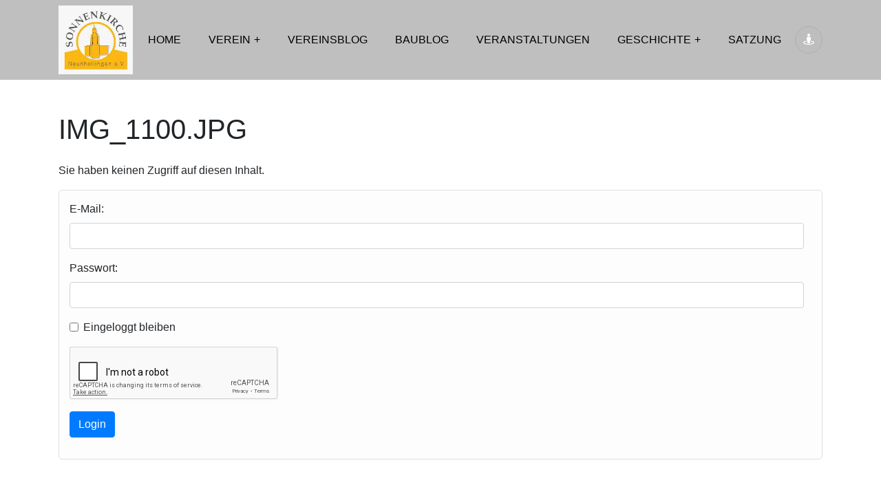

--- FILE ---
content_type: text/html; charset=UTF-8
request_url: https://sonnenkirche.de/photo/img_1100-jpg/
body_size: 10595
content:
<!DOCTYPE html>
<html lang="de" class="no-js">
<head>
	<meta charset="UTF-8">
	<meta name="viewport" content="width=device-width">
	<link rel="profile" href="http://gmpg.org/xfn/11">
	<link rel="pingback" href="https://sonnenkirche.de/xmlrpc.php">
	
	<!-- Bootstrap core CSS -->
    <link href="https://sonnenkirche.de/wp-content/themes/asverein-theme/assets/css/bootstrap.min.css" rel="stylesheet">
    
    <link rel="stylesheet" href="https://use.fontawesome.com/releases/v5.3.1/css/all.css">
    
    <style>
    	
    	#navbarResponsive ul a, .header-user-area a {color:#000000}		
    	#navbarResponsive ul li:hover > a, .header-user-area a:hover  {color:#000000}	
		#navbarResponsive ul li.active > a, .header-user-area a:active {color:#000000}
  		
  			
  		#navbarResponsive > ul > li > a
  		{
			font-size:16px;
		}
  		    
    	.site-header
    	{
			background-color:#bfbfbf;		
		}
	
				a{
			color:#000000;
		}
	
				footer a{
			color:;
		}
		
				.asverein-footer-widget a
		{
			color:#000000		}
		
				body
		{
			color:		}
    </style>
    <title>IMG_1100.JPG &#8211; Sonnenkirche e.V.</title>
<meta name='robots' content='max-image-preview:large' />
	<style>img:is([sizes="auto" i], [sizes^="auto," i]) { contain-intrinsic-size: 3000px 1500px }</style>
	<link rel="alternate" type="application/rss+xml" title="Sonnenkirche e.V. &raquo; IMG_1100.JPG-Kommentar-Feed" href="https://sonnenkirche.de/photo/img_1100-jpg/feed/" />
<script type="text/javascript">
/* <![CDATA[ */
window._wpemojiSettings = {"baseUrl":"https:\/\/s.w.org\/images\/core\/emoji\/16.0.1\/72x72\/","ext":".png","svgUrl":"https:\/\/s.w.org\/images\/core\/emoji\/16.0.1\/svg\/","svgExt":".svg","source":{"concatemoji":"https:\/\/sonnenkirche.de\/wp-includes\/js\/wp-emoji-release.min.js?ver=6.8.3"}};
/*! This file is auto-generated */
!function(s,n){var o,i,e;function c(e){try{var t={supportTests:e,timestamp:(new Date).valueOf()};sessionStorage.setItem(o,JSON.stringify(t))}catch(e){}}function p(e,t,n){e.clearRect(0,0,e.canvas.width,e.canvas.height),e.fillText(t,0,0);var t=new Uint32Array(e.getImageData(0,0,e.canvas.width,e.canvas.height).data),a=(e.clearRect(0,0,e.canvas.width,e.canvas.height),e.fillText(n,0,0),new Uint32Array(e.getImageData(0,0,e.canvas.width,e.canvas.height).data));return t.every(function(e,t){return e===a[t]})}function u(e,t){e.clearRect(0,0,e.canvas.width,e.canvas.height),e.fillText(t,0,0);for(var n=e.getImageData(16,16,1,1),a=0;a<n.data.length;a++)if(0!==n.data[a])return!1;return!0}function f(e,t,n,a){switch(t){case"flag":return n(e,"\ud83c\udff3\ufe0f\u200d\u26a7\ufe0f","\ud83c\udff3\ufe0f\u200b\u26a7\ufe0f")?!1:!n(e,"\ud83c\udde8\ud83c\uddf6","\ud83c\udde8\u200b\ud83c\uddf6")&&!n(e,"\ud83c\udff4\udb40\udc67\udb40\udc62\udb40\udc65\udb40\udc6e\udb40\udc67\udb40\udc7f","\ud83c\udff4\u200b\udb40\udc67\u200b\udb40\udc62\u200b\udb40\udc65\u200b\udb40\udc6e\u200b\udb40\udc67\u200b\udb40\udc7f");case"emoji":return!a(e,"\ud83e\udedf")}return!1}function g(e,t,n,a){var r="undefined"!=typeof WorkerGlobalScope&&self instanceof WorkerGlobalScope?new OffscreenCanvas(300,150):s.createElement("canvas"),o=r.getContext("2d",{willReadFrequently:!0}),i=(o.textBaseline="top",o.font="600 32px Arial",{});return e.forEach(function(e){i[e]=t(o,e,n,a)}),i}function t(e){var t=s.createElement("script");t.src=e,t.defer=!0,s.head.appendChild(t)}"undefined"!=typeof Promise&&(o="wpEmojiSettingsSupports",i=["flag","emoji"],n.supports={everything:!0,everythingExceptFlag:!0},e=new Promise(function(e){s.addEventListener("DOMContentLoaded",e,{once:!0})}),new Promise(function(t){var n=function(){try{var e=JSON.parse(sessionStorage.getItem(o));if("object"==typeof e&&"number"==typeof e.timestamp&&(new Date).valueOf()<e.timestamp+604800&&"object"==typeof e.supportTests)return e.supportTests}catch(e){}return null}();if(!n){if("undefined"!=typeof Worker&&"undefined"!=typeof OffscreenCanvas&&"undefined"!=typeof URL&&URL.createObjectURL&&"undefined"!=typeof Blob)try{var e="postMessage("+g.toString()+"("+[JSON.stringify(i),f.toString(),p.toString(),u.toString()].join(",")+"));",a=new Blob([e],{type:"text/javascript"}),r=new Worker(URL.createObjectURL(a),{name:"wpTestEmojiSupports"});return void(r.onmessage=function(e){c(n=e.data),r.terminate(),t(n)})}catch(e){}c(n=g(i,f,p,u))}t(n)}).then(function(e){for(var t in e)n.supports[t]=e[t],n.supports.everything=n.supports.everything&&n.supports[t],"flag"!==t&&(n.supports.everythingExceptFlag=n.supports.everythingExceptFlag&&n.supports[t]);n.supports.everythingExceptFlag=n.supports.everythingExceptFlag&&!n.supports.flag,n.DOMReady=!1,n.readyCallback=function(){n.DOMReady=!0}}).then(function(){return e}).then(function(){var e;n.supports.everything||(n.readyCallback(),(e=n.source||{}).concatemoji?t(e.concatemoji):e.wpemoji&&e.twemoji&&(t(e.twemoji),t(e.wpemoji)))}))}((window,document),window._wpemojiSettings);
/* ]]> */
</script>
<link rel='stylesheet' id='dashicons-css' href='https://sonnenkirche.de/wp-includes/css/dashicons.min.css?ver=6.8.3' type='text/css' media='all' />
<link rel='stylesheet' id='thickbox-css' href='https://sonnenkirche.de/wp-includes/js/thickbox/thickbox.css?ver=6.8.3' type='text/css' media='all' />
<style id='wp-emoji-styles-inline-css' type='text/css'>

	img.wp-smiley, img.emoji {
		display: inline !important;
		border: none !important;
		box-shadow: none !important;
		height: 1em !important;
		width: 1em !important;
		margin: 0 0.07em !important;
		vertical-align: -0.1em !important;
		background: none !important;
		padding: 0 !important;
	}
</style>
<link rel='stylesheet' id='wp-block-library-css' href='https://sonnenkirche.de/wp-includes/css/dist/block-library/style.min.css?ver=6.8.3' type='text/css' media='all' />
<style id='classic-theme-styles-inline-css' type='text/css'>
/*! This file is auto-generated */
.wp-block-button__link{color:#fff;background-color:#32373c;border-radius:9999px;box-shadow:none;text-decoration:none;padding:calc(.667em + 2px) calc(1.333em + 2px);font-size:1.125em}.wp-block-file__button{background:#32373c;color:#fff;text-decoration:none}
</style>
<style id='global-styles-inline-css' type='text/css'>
:root{--wp--preset--aspect-ratio--square: 1;--wp--preset--aspect-ratio--4-3: 4/3;--wp--preset--aspect-ratio--3-4: 3/4;--wp--preset--aspect-ratio--3-2: 3/2;--wp--preset--aspect-ratio--2-3: 2/3;--wp--preset--aspect-ratio--16-9: 16/9;--wp--preset--aspect-ratio--9-16: 9/16;--wp--preset--color--black: #000000;--wp--preset--color--cyan-bluish-gray: #abb8c3;--wp--preset--color--white: #ffffff;--wp--preset--color--pale-pink: #f78da7;--wp--preset--color--vivid-red: #cf2e2e;--wp--preset--color--luminous-vivid-orange: #ff6900;--wp--preset--color--luminous-vivid-amber: #fcb900;--wp--preset--color--light-green-cyan: #7bdcb5;--wp--preset--color--vivid-green-cyan: #00d084;--wp--preset--color--pale-cyan-blue: #8ed1fc;--wp--preset--color--vivid-cyan-blue: #0693e3;--wp--preset--color--vivid-purple: #9b51e0;--wp--preset--gradient--vivid-cyan-blue-to-vivid-purple: linear-gradient(135deg,rgba(6,147,227,1) 0%,rgb(155,81,224) 100%);--wp--preset--gradient--light-green-cyan-to-vivid-green-cyan: linear-gradient(135deg,rgb(122,220,180) 0%,rgb(0,208,130) 100%);--wp--preset--gradient--luminous-vivid-amber-to-luminous-vivid-orange: linear-gradient(135deg,rgba(252,185,0,1) 0%,rgba(255,105,0,1) 100%);--wp--preset--gradient--luminous-vivid-orange-to-vivid-red: linear-gradient(135deg,rgba(255,105,0,1) 0%,rgb(207,46,46) 100%);--wp--preset--gradient--very-light-gray-to-cyan-bluish-gray: linear-gradient(135deg,rgb(238,238,238) 0%,rgb(169,184,195) 100%);--wp--preset--gradient--cool-to-warm-spectrum: linear-gradient(135deg,rgb(74,234,220) 0%,rgb(151,120,209) 20%,rgb(207,42,186) 40%,rgb(238,44,130) 60%,rgb(251,105,98) 80%,rgb(254,248,76) 100%);--wp--preset--gradient--blush-light-purple: linear-gradient(135deg,rgb(255,206,236) 0%,rgb(152,150,240) 100%);--wp--preset--gradient--blush-bordeaux: linear-gradient(135deg,rgb(254,205,165) 0%,rgb(254,45,45) 50%,rgb(107,0,62) 100%);--wp--preset--gradient--luminous-dusk: linear-gradient(135deg,rgb(255,203,112) 0%,rgb(199,81,192) 50%,rgb(65,88,208) 100%);--wp--preset--gradient--pale-ocean: linear-gradient(135deg,rgb(255,245,203) 0%,rgb(182,227,212) 50%,rgb(51,167,181) 100%);--wp--preset--gradient--electric-grass: linear-gradient(135deg,rgb(202,248,128) 0%,rgb(113,206,126) 100%);--wp--preset--gradient--midnight: linear-gradient(135deg,rgb(2,3,129) 0%,rgb(40,116,252) 100%);--wp--preset--font-size--small: 13px;--wp--preset--font-size--medium: 20px;--wp--preset--font-size--large: 36px;--wp--preset--font-size--x-large: 42px;--wp--preset--spacing--20: 0.44rem;--wp--preset--spacing--30: 0.67rem;--wp--preset--spacing--40: 1rem;--wp--preset--spacing--50: 1.5rem;--wp--preset--spacing--60: 2.25rem;--wp--preset--spacing--70: 3.38rem;--wp--preset--spacing--80: 5.06rem;--wp--preset--shadow--natural: 6px 6px 9px rgba(0, 0, 0, 0.2);--wp--preset--shadow--deep: 12px 12px 50px rgba(0, 0, 0, 0.4);--wp--preset--shadow--sharp: 6px 6px 0px rgba(0, 0, 0, 0.2);--wp--preset--shadow--outlined: 6px 6px 0px -3px rgba(255, 255, 255, 1), 6px 6px rgba(0, 0, 0, 1);--wp--preset--shadow--crisp: 6px 6px 0px rgba(0, 0, 0, 1);}:where(.is-layout-flex){gap: 0.5em;}:where(.is-layout-grid){gap: 0.5em;}body .is-layout-flex{display: flex;}.is-layout-flex{flex-wrap: wrap;align-items: center;}.is-layout-flex > :is(*, div){margin: 0;}body .is-layout-grid{display: grid;}.is-layout-grid > :is(*, div){margin: 0;}:where(.wp-block-columns.is-layout-flex){gap: 2em;}:where(.wp-block-columns.is-layout-grid){gap: 2em;}:where(.wp-block-post-template.is-layout-flex){gap: 1.25em;}:where(.wp-block-post-template.is-layout-grid){gap: 1.25em;}.has-black-color{color: var(--wp--preset--color--black) !important;}.has-cyan-bluish-gray-color{color: var(--wp--preset--color--cyan-bluish-gray) !important;}.has-white-color{color: var(--wp--preset--color--white) !important;}.has-pale-pink-color{color: var(--wp--preset--color--pale-pink) !important;}.has-vivid-red-color{color: var(--wp--preset--color--vivid-red) !important;}.has-luminous-vivid-orange-color{color: var(--wp--preset--color--luminous-vivid-orange) !important;}.has-luminous-vivid-amber-color{color: var(--wp--preset--color--luminous-vivid-amber) !important;}.has-light-green-cyan-color{color: var(--wp--preset--color--light-green-cyan) !important;}.has-vivid-green-cyan-color{color: var(--wp--preset--color--vivid-green-cyan) !important;}.has-pale-cyan-blue-color{color: var(--wp--preset--color--pale-cyan-blue) !important;}.has-vivid-cyan-blue-color{color: var(--wp--preset--color--vivid-cyan-blue) !important;}.has-vivid-purple-color{color: var(--wp--preset--color--vivid-purple) !important;}.has-black-background-color{background-color: var(--wp--preset--color--black) !important;}.has-cyan-bluish-gray-background-color{background-color: var(--wp--preset--color--cyan-bluish-gray) !important;}.has-white-background-color{background-color: var(--wp--preset--color--white) !important;}.has-pale-pink-background-color{background-color: var(--wp--preset--color--pale-pink) !important;}.has-vivid-red-background-color{background-color: var(--wp--preset--color--vivid-red) !important;}.has-luminous-vivid-orange-background-color{background-color: var(--wp--preset--color--luminous-vivid-orange) !important;}.has-luminous-vivid-amber-background-color{background-color: var(--wp--preset--color--luminous-vivid-amber) !important;}.has-light-green-cyan-background-color{background-color: var(--wp--preset--color--light-green-cyan) !important;}.has-vivid-green-cyan-background-color{background-color: var(--wp--preset--color--vivid-green-cyan) !important;}.has-pale-cyan-blue-background-color{background-color: var(--wp--preset--color--pale-cyan-blue) !important;}.has-vivid-cyan-blue-background-color{background-color: var(--wp--preset--color--vivid-cyan-blue) !important;}.has-vivid-purple-background-color{background-color: var(--wp--preset--color--vivid-purple) !important;}.has-black-border-color{border-color: var(--wp--preset--color--black) !important;}.has-cyan-bluish-gray-border-color{border-color: var(--wp--preset--color--cyan-bluish-gray) !important;}.has-white-border-color{border-color: var(--wp--preset--color--white) !important;}.has-pale-pink-border-color{border-color: var(--wp--preset--color--pale-pink) !important;}.has-vivid-red-border-color{border-color: var(--wp--preset--color--vivid-red) !important;}.has-luminous-vivid-orange-border-color{border-color: var(--wp--preset--color--luminous-vivid-orange) !important;}.has-luminous-vivid-amber-border-color{border-color: var(--wp--preset--color--luminous-vivid-amber) !important;}.has-light-green-cyan-border-color{border-color: var(--wp--preset--color--light-green-cyan) !important;}.has-vivid-green-cyan-border-color{border-color: var(--wp--preset--color--vivid-green-cyan) !important;}.has-pale-cyan-blue-border-color{border-color: var(--wp--preset--color--pale-cyan-blue) !important;}.has-vivid-cyan-blue-border-color{border-color: var(--wp--preset--color--vivid-cyan-blue) !important;}.has-vivid-purple-border-color{border-color: var(--wp--preset--color--vivid-purple) !important;}.has-vivid-cyan-blue-to-vivid-purple-gradient-background{background: var(--wp--preset--gradient--vivid-cyan-blue-to-vivid-purple) !important;}.has-light-green-cyan-to-vivid-green-cyan-gradient-background{background: var(--wp--preset--gradient--light-green-cyan-to-vivid-green-cyan) !important;}.has-luminous-vivid-amber-to-luminous-vivid-orange-gradient-background{background: var(--wp--preset--gradient--luminous-vivid-amber-to-luminous-vivid-orange) !important;}.has-luminous-vivid-orange-to-vivid-red-gradient-background{background: var(--wp--preset--gradient--luminous-vivid-orange-to-vivid-red) !important;}.has-very-light-gray-to-cyan-bluish-gray-gradient-background{background: var(--wp--preset--gradient--very-light-gray-to-cyan-bluish-gray) !important;}.has-cool-to-warm-spectrum-gradient-background{background: var(--wp--preset--gradient--cool-to-warm-spectrum) !important;}.has-blush-light-purple-gradient-background{background: var(--wp--preset--gradient--blush-light-purple) !important;}.has-blush-bordeaux-gradient-background{background: var(--wp--preset--gradient--blush-bordeaux) !important;}.has-luminous-dusk-gradient-background{background: var(--wp--preset--gradient--luminous-dusk) !important;}.has-pale-ocean-gradient-background{background: var(--wp--preset--gradient--pale-ocean) !important;}.has-electric-grass-gradient-background{background: var(--wp--preset--gradient--electric-grass) !important;}.has-midnight-gradient-background{background: var(--wp--preset--gradient--midnight) !important;}.has-small-font-size{font-size: var(--wp--preset--font-size--small) !important;}.has-medium-font-size{font-size: var(--wp--preset--font-size--medium) !important;}.has-large-font-size{font-size: var(--wp--preset--font-size--large) !important;}.has-x-large-font-size{font-size: var(--wp--preset--font-size--x-large) !important;}
:where(.wp-block-post-template.is-layout-flex){gap: 1.25em;}:where(.wp-block-post-template.is-layout-grid){gap: 1.25em;}
:where(.wp-block-columns.is-layout-flex){gap: 2em;}:where(.wp-block-columns.is-layout-grid){gap: 2em;}
:root :where(.wp-block-pullquote){font-size: 1.5em;line-height: 1.6;}
</style>
<link rel='stylesheet' id='wp-color-picker-css' href='https://sonnenkirche.de/wp-admin/css/color-picker.min.css?ver=6.8.3' type='text/css' media='all' />
<link rel='stylesheet' id='asverein_css-css' href='https://sonnenkirche.de/wp-content/plugins/asverein/assets/css/asverein-1.5.0.71.css?ver=1.5.0.71' type='text/css' media='all' />
<link rel='stylesheet' id='contact-form-7-css' href='https://sonnenkirche.de/wp-content/plugins/contact-form-7/includes/css/styles.css?ver=6.1.1' type='text/css' media='all' />
<link rel='stylesheet' id='cookie-notice-front-css' href='https://sonnenkirche.de/wp-content/plugins/cookie-notice/css/front.min.css?ver=2.5.7' type='text/css' media='all' />
<link rel='stylesheet' id='asverein-styles-css' href='https://sonnenkirche.de/wp-content/themes/asverein-theme/style.css?ver=6.8.3' type='text/css' media='all' />
<link rel='stylesheet' id='asverein-styles-1-css' href='https://sonnenkirche.de/wp-content/themes/asverein-theme/assets/css/asverein.css?ver=6.8.3' type='text/css' media='all' />
<link rel='stylesheet' id='tablepress-default-css' href='https://sonnenkirche.de/wp-content/plugins/tablepress/css/build/default.css?ver=3.1.3' type='text/css' media='all' />
<!--n2css--><!--n2js--><script type="text/javascript" src="https://sonnenkirche.de/wp-includes/js/jquery/jquery.min.js?ver=3.7.1" id="jquery-core-js"></script>
<script type="text/javascript" src="https://sonnenkirche.de/wp-includes/js/jquery/jquery-migrate.min.js?ver=3.4.1" id="jquery-migrate-js"></script>
<script type="text/javascript" id="asverein-newsletter-script-js-extra">
/* <![CDATA[ */
var asverein_ajaxurl = {"ajaxurl":"https:\/\/sonnenkirche.de\/wp-admin\/admin-ajax.php"};
/* ]]> */
</script>
<script type="text/javascript" src="https://sonnenkirche.de/wp-content/plugins/asverein/admin/scripts-1-2-28.js?ver=6.8.3" id="asverein-newsletter-script-js"></script>
<script type="text/javascript" id="cookie-notice-front-js-before">
/* <![CDATA[ */
var cnArgs = {"ajaxUrl":"https:\/\/sonnenkirche.de\/wp-admin\/admin-ajax.php","nonce":"605576b14b","hideEffect":"fade","position":"bottom","onScroll":false,"onScrollOffset":100,"onClick":false,"cookieName":"cookie_notice_accepted","cookieTime":2592000,"cookieTimeRejected":2592000,"globalCookie":false,"redirection":false,"cache":false,"revokeCookies":false,"revokeCookiesOpt":"automatic"};
/* ]]> */
</script>
<script type="text/javascript" src="https://sonnenkirche.de/wp-content/plugins/cookie-notice/js/front.min.js?ver=2.5.7" id="cookie-notice-front-js"></script>
<link rel="https://api.w.org/" href="https://sonnenkirche.de/wp-json/" /><link rel="EditURI" type="application/rsd+xml" title="RSD" href="https://sonnenkirche.de/xmlrpc.php?rsd" />
<meta name="generator" content="WordPress 6.8.3" />
<link rel="canonical" href="https://sonnenkirche.de/photo/img_1100-jpg/" />
<link rel='shortlink' href='https://sonnenkirche.de/?p=4360' />
<link rel="alternate" title="oEmbed (JSON)" type="application/json+oembed" href="https://sonnenkirche.de/wp-json/oembed/1.0/embed?url=https%3A%2F%2Fsonnenkirche.de%2Fphoto%2Fimg_1100-jpg%2F" />
<link rel="alternate" title="oEmbed (XML)" type="text/xml+oembed" href="https://sonnenkirche.de/wp-json/oembed/1.0/embed?url=https%3A%2F%2Fsonnenkirche.de%2Fphoto%2Fimg_1100-jpg%2F&#038;format=xml" />
<meta name="generator" content="Elementor 3.31.2; features: additional_custom_breakpoints; settings: css_print_method-external, google_font-enabled, font_display-auto">
			<style>
				.e-con.e-parent:nth-of-type(n+4):not(.e-lazyloaded):not(.e-no-lazyload),
				.e-con.e-parent:nth-of-type(n+4):not(.e-lazyloaded):not(.e-no-lazyload) * {
					background-image: none !important;
				}
				@media screen and (max-height: 1024px) {
					.e-con.e-parent:nth-of-type(n+3):not(.e-lazyloaded):not(.e-no-lazyload),
					.e-con.e-parent:nth-of-type(n+3):not(.e-lazyloaded):not(.e-no-lazyload) * {
						background-image: none !important;
					}
				}
				@media screen and (max-height: 640px) {
					.e-con.e-parent:nth-of-type(n+2):not(.e-lazyloaded):not(.e-no-lazyload),
					.e-con.e-parent:nth-of-type(n+2):not(.e-lazyloaded):not(.e-no-lazyload) * {
						background-image: none !important;
					}
				}
			</style>
			<style type="text/css" id="custom-background-css">
body.custom-background { background-color: #ffffff; }
</style>
	<link rel="icon" href="https://sonnenkirche.de/wp-content/uploads/2018/05/cropped-logosonnenkirche-4-32x32.jpg" sizes="32x32" />
<link rel="icon" href="https://sonnenkirche.de/wp-content/uploads/2018/05/cropped-logosonnenkirche-4-192x192.jpg" sizes="192x192" />
<link rel="apple-touch-icon" href="https://sonnenkirche.de/wp-content/uploads/2018/05/cropped-logosonnenkirche-4-180x180.jpg" />
<meta name="msapplication-TileImage" content="https://sonnenkirche.de/wp-content/uploads/2018/05/cropped-logosonnenkirche-4-270x270.jpg" />
		<style type="text/css" id="wp-custom-css">
			.asverein-listings-item-image
{
	max-width:180px;
}
.asverein-listings-item-image img
{width:100%;}		</style>
		
	
</head>

<body class="wp-singular asverein_photos-template-default single single-asverein_photos postid-4360 custom-background wp-custom-logo wp-theme-asverein-theme cookies-not-set eio-default elementor-default elementor-kit-4162">

<header style="background-color:#bfbfbf">
<!-- Navigation -->
   
        
    
    
    
    <nav class="navbar navbar-expand-lg navbar-dark sbg-light sfixed-top">
   
      <div class="container">
      	
      	
        <div class="site-logo">
        	        	<img src="https://sonnenkirche.de/wp-content/uploads/2018/05/cropped-logosonnenkirche-3.jpg" height="100"/>
			
		</div>
                    
        
      <div id="navbarResponsive" class="collapse navbar-collapse"><ul id="menu-main" class="navbar-nav ml-auto"><li id="menu-item-17" class="menu-item menu-item-type-post_type menu-item-object-page menu-item-home"><a href="https://sonnenkirche.de/"><span>Home</span></a></li>
<li id="menu-item-16" class="menu-item menu-item-type-post_type menu-item-object-page menu-item-has-children has-sub"><a href="https://sonnenkirche.de/verein/"><span>Verein</span></a>
<ul>
	<li id="menu-item-3742" class="menu-item menu-item-type-post_type menu-item-object-page"><a href="https://sonnenkirche.de/verein/nutzungskonzept-vom-19-10-2016/"><span>Nutzungskonzept vom 21.01.2019</span></a></li>
	<li id="menu-item-3738" class="menu-item menu-item-type-post_type menu-item-object-page"><a href="https://sonnenkirche.de/verein/bauausschuss/"><span>Bauausschuss</span></a></li>
	<li id="menu-item-4023" class="menu-item menu-item-type-post_type menu-item-object-page"><a href="https://sonnenkirche.de/downloads/"><span>Downloads</span></a></li>
</ul>
</li>
<li id="menu-item-4236" class="menu-item menu-item-type-taxonomy menu-item-object-category"><a href="https://sonnenkirche.de/category/vereins-blog/"><span>Vereinsblog</span></a></li>
<li id="menu-item-4235" class="menu-item menu-item-type-taxonomy menu-item-object-category"><a href="https://sonnenkirche.de/category/bau-blog/"><span>Baublog</span></a></li>
<li id="menu-item-4012" class="menu-item menu-item-type-post_type menu-item-object-page"><a href="https://sonnenkirche.de/veranstaltungen/"><span>Veranstaltungen</span></a></li>
<li id="menu-item-15" class="menu-item menu-item-type-post_type menu-item-object-page menu-item-has-children has-sub"><a href="https://sonnenkirche.de/geschichte/"><span>Geschichte</span></a>
<ul>
	<li id="menu-item-3670" class="menu-item menu-item-type-post_type menu-item-object-page"><a href="https://sonnenkirche.de/geschichte/warum-zur-ruine/"><span>Warum zur Ruine?</span></a></li>
	<li id="menu-item-3684" class="menu-item menu-item-type-post_type menu-item-object-page"><a href="https://sonnenkirche.de/geschichte/glocken/"><span>Die Neunheilinger Glocken</span></a></li>
	<li id="menu-item-3702" class="menu-item menu-item-type-post_type menu-item-object-page"><a href="https://sonnenkirche.de/geschichte/das-kirchenpatronat-in-neunheilingen/"><span>Das Kirchenpatronat in Neunheilingen</span></a></li>
	<li id="menu-item-3823" class="menu-item menu-item-type-post_type menu-item-object-page"><a href="https://sonnenkirche.de/geschichte/die-neunheilinger-glockengeschichte-nach-1927/"><span>Die Neunheilinger Glockengeschichte nach 1927</span></a></li>
	<li id="menu-item-3859" class="menu-item menu-item-type-post_type menu-item-object-page"><a href="https://sonnenkirche.de/geschichte/reparaturen-am-gelaeut/"><span>Reparaturen am Geläut 2018</span></a></li>
	<li id="menu-item-3882" class="menu-item menu-item-type-post_type menu-item-object-page"><a href="https://sonnenkirche.de/geschichte/das-pilgerzeichen-der-bonifatiusglocke/"><span>Das Pilgerzeichen der Bonifatiusglocke</span></a></li>
	<li id="menu-item-4250" class="menu-item menu-item-type-post_type menu-item-object-page"><a href="https://sonnenkirche.de/geschichte/ausgrabungen-1931/"><span>Ausgrabungen 1931</span></a></li>
	<li id="menu-item-4472" class="menu-item menu-item-type-post_type menu-item-object-page"><a href="https://sonnenkirche.de/geschichte/alte-bilder/"><span>Alte Bilder</span></a></li>
</ul>
</li>
<li id="menu-item-14" class="menu-item menu-item-type-post_type menu-item-object-page"><a href="https://sonnenkirche.de/satzung/"><span>Satzung</span></a></li>
</ul></div>    	
    	
      	
      				<a href="https://sonnenkirche.de/login/" class=""><div class="navbar-my-account"><i class="fas fa-street-view"></i></div></a>
			      	
      	
      	<button class="navbar-toggler" type="button" data-toggle="collapse" data-target="#navbarResponsive" aria-controls="navbarResponsive" aria-expanded="false" aria-label="Toggle navigation">
          <span class="navbar-toggler-icon"></span>
        </button>
        
        
      	</div>
    </nav>
    
</header>    
    
        
        
        
        
    
    


	
<div class="container">
      <div class="row">    
      	
      			<div class="col-md-12 asverein-post-frame">
		          
			
				<h1 class="my-4">IMG_1100.JPG</h1>
          		
          		
				<p>Sie haben keinen Zugriff auf diesen Inhalt.</p>
 	
 		
 		 		

 		<form name="loginform" id="loginform" action="https://sonnenkirche.de/wp-login.php?redirect_to=https%3A%2F%2Fsonnenkirche.de%2Fphoto%2Fimg_1100-jpg%2F" method="post">
 		
 		<div class="asverein-form-container asverein-form-login-container">
 			
 				<div class="mb-3">
 					<div class="form-group">
    					<label for="user_login">E-Mail:</label>
    					<input type="text" class="form-control" style="width:99%" name="log" id="user_login" placeholder="">	
  					</div>
  				</div>
  				
  				<div class="mb-3">	
 					<div class="form-group">
    					<label for="user_pass">Passwort:</label>
    					<input type="password" class="form-control" style="display:inline;width:99%" name="pwd" id="user_pass" placeholder="">
    					<i class="bi bi-eye-slash" id="togglePassword"></i>    					
    					
  					</div>
  				</div>
  				
  				<div class="mb-3">	
  					<div class="form-group form-check">
  						<input type="checkbox" class="form-check-input" name="rememberme" value="forever" id="rememberme">
    					<span class="asverein-form-login-remember">Eingeloggt bleiben</span>
  					</div>
  				</div>	
  		
  					<div class="mb-3">
<div class="form-group">
<div class="g-recaptcha" data-sitekey="6Lc6aEMbAAAAAMiG7w9quOp9-VM8yM0BMoYafpKA"></div>
<span class="error" id="asverein_login_captcha_error"></span>
</div>
</div>
	
				
  				<div class="mb-3">
  					<div class="form-group">
  						<input type="hidden" name="redirect_to" value="https://sonnenkirche.de/photo/img_1100-jpg/"/> 	
  						<input type="submit" name="wp-submit" class="btn btn-primary" id="wp-submit" value="Login"/>
	
  					</div> 
  				</div>
  				
  		
  		</div>
	
		</form>
		
		<style>
			#loginform i { margin-left: -30px; cursor: pointer;}
		</style>
		
		<script>
    				
    			const togglePassword = document.querySelector("#togglePassword");
        		const password = document.querySelector("#user_pass");

        		togglePassword.addEventListener("click", function () {
            		// toggle the type attribute
            
            		const type = password.getAttribute("type") === "password" ? "text" : "password";
            		password.setAttribute("type", type);
            
            		// toggle the icon
            		this.classList.toggle("bi-eye");
        		});
        	
        	</script>
        	
        	
				
    		<script src="https://www.google.com/recaptcha/api.js" async defer></script>
    		
    		
        
    		<script language="javascript">		
			jQuery(document).ready(function()
			{
  				jQuery('#loginform').submit(function(e)
  				{  
  			
  					var response = grecaptcha.getResponse();
  					if(response.length == 0)
  					{
  						jQuery('#asverein_login_captcha_error').html('Bitte best&auml;tigen Sie, dass Sie kein Roboter sind.');    						
  						e.preventDefault();
  					}else
  					{
		  				
  					}
  			
  				});
  			});	
			</script>
		
    			
		<div class="mb-3">	
		<div class="form-group">		
					</div>	
		</div>
						
								
				<footer class="entry-footer">
        			
        			
        			            			            			        			        			
        			
        			
    </footer><!-- .entry-meta -->
    
    
    		</div>
				
	</div>
</div>

		<div class="asverein-footer-widget" style="width:100%;color:#000000;background-color:#efefef">
		<div class="container" >
	
		<div class="row">
			
			
			<div class="col">
				<div class="asverein-sidebar-widget-footer">			<div class="textwidget"><p>Sie wollen spenden?</p>
<p>Verein Sonnenkirche e.V.<br />
IBAN: DE58520604100008008833<br />
BIC: GENODEF1EK1</p>
</div>
		</div><div class="asverein-sidebar-widget-footer">
<figure class="wp-block-image size-full"><img decoding="async" width="200" height="100" src="https://sonnenkirche.de/wp-content/uploads/2022/12/LOGO-EKM-e1672410501201.png" alt="" class="wp-image-4753"/></figure>
</div><div class="asverein-sidebar-widget-footer">
<figure class="wp-block-image size-large is-resized"><img decoding="async" src="https://sonnenkirche.de/wp-content/uploads/2022/12/ELER-1024x768.jpg" alt="" class="wp-image-4752" width="202" height="151"/></figure>
</div><div class="asverein-sidebar-widget-footer">
<figure class="wp-block-image size-large is-resized"><img decoding="async" src="https://sonnenkirche.de/wp-content/uploads/2022/12/Sparkassenstiftung-1024x301.jpg" alt="" class="wp-image-4754" width="203" height="58"/></figure>
</div>	
			</div>
			
			<div class="col">
<div class="asverein-sidebar-widget-footer">			<div class="textwidget"></div>
		</div></div>
			
		</div>
		</div>
		</div>	
		
	<footer class="py-5" style="color:#000;background-color:#afafaf">
		<nav>
      		<div class="container">
        	<div class="menu-footer-container"><ul id="menu-footer" class="menu"><li id="menu-item-3649" class="menu-item menu-item-type-post_type menu-item-object-page menu-item-3649"><a href="https://sonnenkirche.de/impressum/">Impressum</a></li>
<li id="menu-item-3650" class="menu-item menu-item-type-post_type menu-item-object-page menu-item-3650"><a href="https://sonnenkirche.de/datenschutz/">Datenschutz</a></li>
<li id="menu-item-3832" class="menu-item menu-item-type-post_type menu-item-object-page menu-item-3832"><a href="https://sonnenkirche.de/dashboard/mitglied-werden/">Mitglied werden</a></li>
<li id="menu-item-3986" class="menu-item menu-item-type-post_type menu-item-object-page menu-item-3986"><a href="https://sonnenkirche.de/spenden/">Spenden</a></li>
<li id="menu-item-3988" class="menu-item menu-item-type-post_type menu-item-object-page menu-item-3988"><a href="https://sonnenkirche.de/dashboard/">Mein Account</a></li>
</ul></div>      		</div>
      	</nav>
      	<div style="clear:both;"></div>
		<div style="display:block;font-size:12px;margin-top:50px;text-align:center;">
		
			<center>Mit freundlicher Unterst&uuml;tzung von: <a title="Vereinsverwaltung online" href="https://asverein.de" target="_blank"><b>asVerein</b> - Vereinsverwaltung online</a></center>
		</div>      
    </footer>

    <!-- Bootstrap core JavaScript -->
    <script src="https://sonnenkirche.de/wp-content/themes/asverein-theme/assets/js/jquery.min.js"></script>
    <script src="https://sonnenkirche.de/wp-content/themes/asverein-theme/assets/js/bootstrap.bundle.min.js"></script>
    
<script type="speculationrules">
{"prefetch":[{"source":"document","where":{"and":[{"href_matches":"\/*"},{"not":{"href_matches":["\/wp-*.php","\/wp-admin\/*","\/wp-content\/uploads\/*","\/wp-content\/*","\/wp-content\/plugins\/*","\/wp-content\/themes\/asverein-theme\/*","\/*\\?(.+)"]}},{"not":{"selector_matches":"a[rel~=\"nofollow\"]"}},{"not":{"selector_matches":".no-prefetch, .no-prefetch a"}}]},"eagerness":"conservative"}]}
</script>
<div id="a62e9bf"><ul></ul><div><script type="text/javascript"> document.getElementById("a62e9bf").style.display="none"; </script>			<script>
				const lazyloadRunObserver = () => {
					const lazyloadBackgrounds = document.querySelectorAll( `.e-con.e-parent:not(.e-lazyloaded)` );
					const lazyloadBackgroundObserver = new IntersectionObserver( ( entries ) => {
						entries.forEach( ( entry ) => {
							if ( entry.isIntersecting ) {
								let lazyloadBackground = entry.target;
								if( lazyloadBackground ) {
									lazyloadBackground.classList.add( 'e-lazyloaded' );
								}
								lazyloadBackgroundObserver.unobserve( entry.target );
							}
						});
					}, { rootMargin: '200px 0px 200px 0px' } );
					lazyloadBackgrounds.forEach( ( lazyloadBackground ) => {
						lazyloadBackgroundObserver.observe( lazyloadBackground );
					} );
				};
				const events = [
					'DOMContentLoaded',
					'elementor/lazyload/observe',
				];
				events.forEach( ( event ) => {
					document.addEventListener( event, lazyloadRunObserver );
				} );
			</script>
			<script type="text/javascript" id="thickbox-js-extra">
/* <![CDATA[ */
var thickboxL10n = {"next":"N\u00e4chste >","prev":"< Vorherige","image":"Bild","of":"von","close":"Schlie\u00dfen","noiframes":"Diese Funktion erfordert iframes. Sie haben jedoch iframes deaktiviert oder Ihr Browser unterst\u00fctzt diese nicht.","loadingAnimation":"https:\/\/sonnenkirche.de\/wp-includes\/js\/thickbox\/loadingAnimation.gif"};
/* ]]> */
</script>
<script type="text/javascript" src="https://sonnenkirche.de/wp-includes/js/thickbox/thickbox.js?ver=3.1-20121105" id="thickbox-js"></script>
<script type="text/javascript" src="https://sonnenkirche.de/wp-includes/js/dist/hooks.min.js?ver=4d63a3d491d11ffd8ac6" id="wp-hooks-js"></script>
<script type="text/javascript" src="https://sonnenkirche.de/wp-includes/js/dist/i18n.min.js?ver=5e580eb46a90c2b997e6" id="wp-i18n-js"></script>
<script type="text/javascript" id="wp-i18n-js-after">
/* <![CDATA[ */
wp.i18n.setLocaleData( { 'text direction\u0004ltr': [ 'ltr' ] } );
/* ]]> */
</script>
<script type="text/javascript" src="https://sonnenkirche.de/wp-content/plugins/contact-form-7/includes/swv/js/index.js?ver=6.1.1" id="swv-js"></script>
<script type="text/javascript" id="contact-form-7-js-translations">
/* <![CDATA[ */
( function( domain, translations ) {
	var localeData = translations.locale_data[ domain ] || translations.locale_data.messages;
	localeData[""].domain = domain;
	wp.i18n.setLocaleData( localeData, domain );
} )( "contact-form-7", {"translation-revision-date":"2025-09-28 14:01:55+0000","generator":"GlotPress\/4.0.1","domain":"messages","locale_data":{"messages":{"":{"domain":"messages","plural-forms":"nplurals=2; plural=n != 1;","lang":"de"},"This contact form is placed in the wrong place.":["Dieses Kontaktformular wurde an der falschen Stelle platziert."],"Error:":["Fehler:"]}},"comment":{"reference":"includes\/js\/index.js"}} );
/* ]]> */
</script>
<script type="text/javascript" id="contact-form-7-js-before">
/* <![CDATA[ */
var wpcf7 = {
    "api": {
        "root": "https:\/\/sonnenkirche.de\/wp-json\/",
        "namespace": "contact-form-7\/v1"
    }
};
/* ]]> */
</script>
<script type="text/javascript" src="https://sonnenkirche.de/wp-content/plugins/contact-form-7/includes/js/index.js?ver=6.1.1" id="contact-form-7-js"></script>

		<!-- Cookie Notice plugin v2.5.7 by Hu-manity.co https://hu-manity.co/ -->
		<div id="cookie-notice" role="dialog" class="cookie-notice-hidden cookie-revoke-hidden cn-position-bottom" aria-label="Cookie Notice" style="background-color: rgba(0,0,0,1);"><div class="cookie-notice-container" style="color: #fff"><span id="cn-notice-text" class="cn-text-container">Diese Website benutzt Cookies. Wenn Sie die Website weiter nutzen, gehen wir von Ihrem Einverständnis aus.</span><span id="cn-notice-buttons" class="cn-buttons-container"><button id="cn-accept-cookie" data-cookie-set="accept" class="cn-set-cookie cn-button cn-button-custom button" aria-label="OK">OK</button></span><span id="cn-close-notice" data-cookie-set="accept" class="cn-close-icon" title="Nein"></span></div>
			
		</div>
		<!-- / Cookie Notice plugin -->
</body>
</html>

--- FILE ---
content_type: text/html; charset=utf-8
request_url: https://www.google.com/recaptcha/api2/anchor?ar=1&k=6Lc6aEMbAAAAAMiG7w9quOp9-VM8yM0BMoYafpKA&co=aHR0cHM6Ly9zb25uZW5raXJjaGUuZGU6NDQz&hl=en&v=PoyoqOPhxBO7pBk68S4YbpHZ&size=normal&anchor-ms=20000&execute-ms=30000&cb=cyx21yomdd3k
body_size: 50453
content:
<!DOCTYPE HTML><html dir="ltr" lang="en"><head><meta http-equiv="Content-Type" content="text/html; charset=UTF-8">
<meta http-equiv="X-UA-Compatible" content="IE=edge">
<title>reCAPTCHA</title>
<style type="text/css">
/* cyrillic-ext */
@font-face {
  font-family: 'Roboto';
  font-style: normal;
  font-weight: 400;
  font-stretch: 100%;
  src: url(//fonts.gstatic.com/s/roboto/v48/KFO7CnqEu92Fr1ME7kSn66aGLdTylUAMa3GUBHMdazTgWw.woff2) format('woff2');
  unicode-range: U+0460-052F, U+1C80-1C8A, U+20B4, U+2DE0-2DFF, U+A640-A69F, U+FE2E-FE2F;
}
/* cyrillic */
@font-face {
  font-family: 'Roboto';
  font-style: normal;
  font-weight: 400;
  font-stretch: 100%;
  src: url(//fonts.gstatic.com/s/roboto/v48/KFO7CnqEu92Fr1ME7kSn66aGLdTylUAMa3iUBHMdazTgWw.woff2) format('woff2');
  unicode-range: U+0301, U+0400-045F, U+0490-0491, U+04B0-04B1, U+2116;
}
/* greek-ext */
@font-face {
  font-family: 'Roboto';
  font-style: normal;
  font-weight: 400;
  font-stretch: 100%;
  src: url(//fonts.gstatic.com/s/roboto/v48/KFO7CnqEu92Fr1ME7kSn66aGLdTylUAMa3CUBHMdazTgWw.woff2) format('woff2');
  unicode-range: U+1F00-1FFF;
}
/* greek */
@font-face {
  font-family: 'Roboto';
  font-style: normal;
  font-weight: 400;
  font-stretch: 100%;
  src: url(//fonts.gstatic.com/s/roboto/v48/KFO7CnqEu92Fr1ME7kSn66aGLdTylUAMa3-UBHMdazTgWw.woff2) format('woff2');
  unicode-range: U+0370-0377, U+037A-037F, U+0384-038A, U+038C, U+038E-03A1, U+03A3-03FF;
}
/* math */
@font-face {
  font-family: 'Roboto';
  font-style: normal;
  font-weight: 400;
  font-stretch: 100%;
  src: url(//fonts.gstatic.com/s/roboto/v48/KFO7CnqEu92Fr1ME7kSn66aGLdTylUAMawCUBHMdazTgWw.woff2) format('woff2');
  unicode-range: U+0302-0303, U+0305, U+0307-0308, U+0310, U+0312, U+0315, U+031A, U+0326-0327, U+032C, U+032F-0330, U+0332-0333, U+0338, U+033A, U+0346, U+034D, U+0391-03A1, U+03A3-03A9, U+03B1-03C9, U+03D1, U+03D5-03D6, U+03F0-03F1, U+03F4-03F5, U+2016-2017, U+2034-2038, U+203C, U+2040, U+2043, U+2047, U+2050, U+2057, U+205F, U+2070-2071, U+2074-208E, U+2090-209C, U+20D0-20DC, U+20E1, U+20E5-20EF, U+2100-2112, U+2114-2115, U+2117-2121, U+2123-214F, U+2190, U+2192, U+2194-21AE, U+21B0-21E5, U+21F1-21F2, U+21F4-2211, U+2213-2214, U+2216-22FF, U+2308-230B, U+2310, U+2319, U+231C-2321, U+2336-237A, U+237C, U+2395, U+239B-23B7, U+23D0, U+23DC-23E1, U+2474-2475, U+25AF, U+25B3, U+25B7, U+25BD, U+25C1, U+25CA, U+25CC, U+25FB, U+266D-266F, U+27C0-27FF, U+2900-2AFF, U+2B0E-2B11, U+2B30-2B4C, U+2BFE, U+3030, U+FF5B, U+FF5D, U+1D400-1D7FF, U+1EE00-1EEFF;
}
/* symbols */
@font-face {
  font-family: 'Roboto';
  font-style: normal;
  font-weight: 400;
  font-stretch: 100%;
  src: url(//fonts.gstatic.com/s/roboto/v48/KFO7CnqEu92Fr1ME7kSn66aGLdTylUAMaxKUBHMdazTgWw.woff2) format('woff2');
  unicode-range: U+0001-000C, U+000E-001F, U+007F-009F, U+20DD-20E0, U+20E2-20E4, U+2150-218F, U+2190, U+2192, U+2194-2199, U+21AF, U+21E6-21F0, U+21F3, U+2218-2219, U+2299, U+22C4-22C6, U+2300-243F, U+2440-244A, U+2460-24FF, U+25A0-27BF, U+2800-28FF, U+2921-2922, U+2981, U+29BF, U+29EB, U+2B00-2BFF, U+4DC0-4DFF, U+FFF9-FFFB, U+10140-1018E, U+10190-1019C, U+101A0, U+101D0-101FD, U+102E0-102FB, U+10E60-10E7E, U+1D2C0-1D2D3, U+1D2E0-1D37F, U+1F000-1F0FF, U+1F100-1F1AD, U+1F1E6-1F1FF, U+1F30D-1F30F, U+1F315, U+1F31C, U+1F31E, U+1F320-1F32C, U+1F336, U+1F378, U+1F37D, U+1F382, U+1F393-1F39F, U+1F3A7-1F3A8, U+1F3AC-1F3AF, U+1F3C2, U+1F3C4-1F3C6, U+1F3CA-1F3CE, U+1F3D4-1F3E0, U+1F3ED, U+1F3F1-1F3F3, U+1F3F5-1F3F7, U+1F408, U+1F415, U+1F41F, U+1F426, U+1F43F, U+1F441-1F442, U+1F444, U+1F446-1F449, U+1F44C-1F44E, U+1F453, U+1F46A, U+1F47D, U+1F4A3, U+1F4B0, U+1F4B3, U+1F4B9, U+1F4BB, U+1F4BF, U+1F4C8-1F4CB, U+1F4D6, U+1F4DA, U+1F4DF, U+1F4E3-1F4E6, U+1F4EA-1F4ED, U+1F4F7, U+1F4F9-1F4FB, U+1F4FD-1F4FE, U+1F503, U+1F507-1F50B, U+1F50D, U+1F512-1F513, U+1F53E-1F54A, U+1F54F-1F5FA, U+1F610, U+1F650-1F67F, U+1F687, U+1F68D, U+1F691, U+1F694, U+1F698, U+1F6AD, U+1F6B2, U+1F6B9-1F6BA, U+1F6BC, U+1F6C6-1F6CF, U+1F6D3-1F6D7, U+1F6E0-1F6EA, U+1F6F0-1F6F3, U+1F6F7-1F6FC, U+1F700-1F7FF, U+1F800-1F80B, U+1F810-1F847, U+1F850-1F859, U+1F860-1F887, U+1F890-1F8AD, U+1F8B0-1F8BB, U+1F8C0-1F8C1, U+1F900-1F90B, U+1F93B, U+1F946, U+1F984, U+1F996, U+1F9E9, U+1FA00-1FA6F, U+1FA70-1FA7C, U+1FA80-1FA89, U+1FA8F-1FAC6, U+1FACE-1FADC, U+1FADF-1FAE9, U+1FAF0-1FAF8, U+1FB00-1FBFF;
}
/* vietnamese */
@font-face {
  font-family: 'Roboto';
  font-style: normal;
  font-weight: 400;
  font-stretch: 100%;
  src: url(//fonts.gstatic.com/s/roboto/v48/KFO7CnqEu92Fr1ME7kSn66aGLdTylUAMa3OUBHMdazTgWw.woff2) format('woff2');
  unicode-range: U+0102-0103, U+0110-0111, U+0128-0129, U+0168-0169, U+01A0-01A1, U+01AF-01B0, U+0300-0301, U+0303-0304, U+0308-0309, U+0323, U+0329, U+1EA0-1EF9, U+20AB;
}
/* latin-ext */
@font-face {
  font-family: 'Roboto';
  font-style: normal;
  font-weight: 400;
  font-stretch: 100%;
  src: url(//fonts.gstatic.com/s/roboto/v48/KFO7CnqEu92Fr1ME7kSn66aGLdTylUAMa3KUBHMdazTgWw.woff2) format('woff2');
  unicode-range: U+0100-02BA, U+02BD-02C5, U+02C7-02CC, U+02CE-02D7, U+02DD-02FF, U+0304, U+0308, U+0329, U+1D00-1DBF, U+1E00-1E9F, U+1EF2-1EFF, U+2020, U+20A0-20AB, U+20AD-20C0, U+2113, U+2C60-2C7F, U+A720-A7FF;
}
/* latin */
@font-face {
  font-family: 'Roboto';
  font-style: normal;
  font-weight: 400;
  font-stretch: 100%;
  src: url(//fonts.gstatic.com/s/roboto/v48/KFO7CnqEu92Fr1ME7kSn66aGLdTylUAMa3yUBHMdazQ.woff2) format('woff2');
  unicode-range: U+0000-00FF, U+0131, U+0152-0153, U+02BB-02BC, U+02C6, U+02DA, U+02DC, U+0304, U+0308, U+0329, U+2000-206F, U+20AC, U+2122, U+2191, U+2193, U+2212, U+2215, U+FEFF, U+FFFD;
}
/* cyrillic-ext */
@font-face {
  font-family: 'Roboto';
  font-style: normal;
  font-weight: 500;
  font-stretch: 100%;
  src: url(//fonts.gstatic.com/s/roboto/v48/KFO7CnqEu92Fr1ME7kSn66aGLdTylUAMa3GUBHMdazTgWw.woff2) format('woff2');
  unicode-range: U+0460-052F, U+1C80-1C8A, U+20B4, U+2DE0-2DFF, U+A640-A69F, U+FE2E-FE2F;
}
/* cyrillic */
@font-face {
  font-family: 'Roboto';
  font-style: normal;
  font-weight: 500;
  font-stretch: 100%;
  src: url(//fonts.gstatic.com/s/roboto/v48/KFO7CnqEu92Fr1ME7kSn66aGLdTylUAMa3iUBHMdazTgWw.woff2) format('woff2');
  unicode-range: U+0301, U+0400-045F, U+0490-0491, U+04B0-04B1, U+2116;
}
/* greek-ext */
@font-face {
  font-family: 'Roboto';
  font-style: normal;
  font-weight: 500;
  font-stretch: 100%;
  src: url(//fonts.gstatic.com/s/roboto/v48/KFO7CnqEu92Fr1ME7kSn66aGLdTylUAMa3CUBHMdazTgWw.woff2) format('woff2');
  unicode-range: U+1F00-1FFF;
}
/* greek */
@font-face {
  font-family: 'Roboto';
  font-style: normal;
  font-weight: 500;
  font-stretch: 100%;
  src: url(//fonts.gstatic.com/s/roboto/v48/KFO7CnqEu92Fr1ME7kSn66aGLdTylUAMa3-UBHMdazTgWw.woff2) format('woff2');
  unicode-range: U+0370-0377, U+037A-037F, U+0384-038A, U+038C, U+038E-03A1, U+03A3-03FF;
}
/* math */
@font-face {
  font-family: 'Roboto';
  font-style: normal;
  font-weight: 500;
  font-stretch: 100%;
  src: url(//fonts.gstatic.com/s/roboto/v48/KFO7CnqEu92Fr1ME7kSn66aGLdTylUAMawCUBHMdazTgWw.woff2) format('woff2');
  unicode-range: U+0302-0303, U+0305, U+0307-0308, U+0310, U+0312, U+0315, U+031A, U+0326-0327, U+032C, U+032F-0330, U+0332-0333, U+0338, U+033A, U+0346, U+034D, U+0391-03A1, U+03A3-03A9, U+03B1-03C9, U+03D1, U+03D5-03D6, U+03F0-03F1, U+03F4-03F5, U+2016-2017, U+2034-2038, U+203C, U+2040, U+2043, U+2047, U+2050, U+2057, U+205F, U+2070-2071, U+2074-208E, U+2090-209C, U+20D0-20DC, U+20E1, U+20E5-20EF, U+2100-2112, U+2114-2115, U+2117-2121, U+2123-214F, U+2190, U+2192, U+2194-21AE, U+21B0-21E5, U+21F1-21F2, U+21F4-2211, U+2213-2214, U+2216-22FF, U+2308-230B, U+2310, U+2319, U+231C-2321, U+2336-237A, U+237C, U+2395, U+239B-23B7, U+23D0, U+23DC-23E1, U+2474-2475, U+25AF, U+25B3, U+25B7, U+25BD, U+25C1, U+25CA, U+25CC, U+25FB, U+266D-266F, U+27C0-27FF, U+2900-2AFF, U+2B0E-2B11, U+2B30-2B4C, U+2BFE, U+3030, U+FF5B, U+FF5D, U+1D400-1D7FF, U+1EE00-1EEFF;
}
/* symbols */
@font-face {
  font-family: 'Roboto';
  font-style: normal;
  font-weight: 500;
  font-stretch: 100%;
  src: url(//fonts.gstatic.com/s/roboto/v48/KFO7CnqEu92Fr1ME7kSn66aGLdTylUAMaxKUBHMdazTgWw.woff2) format('woff2');
  unicode-range: U+0001-000C, U+000E-001F, U+007F-009F, U+20DD-20E0, U+20E2-20E4, U+2150-218F, U+2190, U+2192, U+2194-2199, U+21AF, U+21E6-21F0, U+21F3, U+2218-2219, U+2299, U+22C4-22C6, U+2300-243F, U+2440-244A, U+2460-24FF, U+25A0-27BF, U+2800-28FF, U+2921-2922, U+2981, U+29BF, U+29EB, U+2B00-2BFF, U+4DC0-4DFF, U+FFF9-FFFB, U+10140-1018E, U+10190-1019C, U+101A0, U+101D0-101FD, U+102E0-102FB, U+10E60-10E7E, U+1D2C0-1D2D3, U+1D2E0-1D37F, U+1F000-1F0FF, U+1F100-1F1AD, U+1F1E6-1F1FF, U+1F30D-1F30F, U+1F315, U+1F31C, U+1F31E, U+1F320-1F32C, U+1F336, U+1F378, U+1F37D, U+1F382, U+1F393-1F39F, U+1F3A7-1F3A8, U+1F3AC-1F3AF, U+1F3C2, U+1F3C4-1F3C6, U+1F3CA-1F3CE, U+1F3D4-1F3E0, U+1F3ED, U+1F3F1-1F3F3, U+1F3F5-1F3F7, U+1F408, U+1F415, U+1F41F, U+1F426, U+1F43F, U+1F441-1F442, U+1F444, U+1F446-1F449, U+1F44C-1F44E, U+1F453, U+1F46A, U+1F47D, U+1F4A3, U+1F4B0, U+1F4B3, U+1F4B9, U+1F4BB, U+1F4BF, U+1F4C8-1F4CB, U+1F4D6, U+1F4DA, U+1F4DF, U+1F4E3-1F4E6, U+1F4EA-1F4ED, U+1F4F7, U+1F4F9-1F4FB, U+1F4FD-1F4FE, U+1F503, U+1F507-1F50B, U+1F50D, U+1F512-1F513, U+1F53E-1F54A, U+1F54F-1F5FA, U+1F610, U+1F650-1F67F, U+1F687, U+1F68D, U+1F691, U+1F694, U+1F698, U+1F6AD, U+1F6B2, U+1F6B9-1F6BA, U+1F6BC, U+1F6C6-1F6CF, U+1F6D3-1F6D7, U+1F6E0-1F6EA, U+1F6F0-1F6F3, U+1F6F7-1F6FC, U+1F700-1F7FF, U+1F800-1F80B, U+1F810-1F847, U+1F850-1F859, U+1F860-1F887, U+1F890-1F8AD, U+1F8B0-1F8BB, U+1F8C0-1F8C1, U+1F900-1F90B, U+1F93B, U+1F946, U+1F984, U+1F996, U+1F9E9, U+1FA00-1FA6F, U+1FA70-1FA7C, U+1FA80-1FA89, U+1FA8F-1FAC6, U+1FACE-1FADC, U+1FADF-1FAE9, U+1FAF0-1FAF8, U+1FB00-1FBFF;
}
/* vietnamese */
@font-face {
  font-family: 'Roboto';
  font-style: normal;
  font-weight: 500;
  font-stretch: 100%;
  src: url(//fonts.gstatic.com/s/roboto/v48/KFO7CnqEu92Fr1ME7kSn66aGLdTylUAMa3OUBHMdazTgWw.woff2) format('woff2');
  unicode-range: U+0102-0103, U+0110-0111, U+0128-0129, U+0168-0169, U+01A0-01A1, U+01AF-01B0, U+0300-0301, U+0303-0304, U+0308-0309, U+0323, U+0329, U+1EA0-1EF9, U+20AB;
}
/* latin-ext */
@font-face {
  font-family: 'Roboto';
  font-style: normal;
  font-weight: 500;
  font-stretch: 100%;
  src: url(//fonts.gstatic.com/s/roboto/v48/KFO7CnqEu92Fr1ME7kSn66aGLdTylUAMa3KUBHMdazTgWw.woff2) format('woff2');
  unicode-range: U+0100-02BA, U+02BD-02C5, U+02C7-02CC, U+02CE-02D7, U+02DD-02FF, U+0304, U+0308, U+0329, U+1D00-1DBF, U+1E00-1E9F, U+1EF2-1EFF, U+2020, U+20A0-20AB, U+20AD-20C0, U+2113, U+2C60-2C7F, U+A720-A7FF;
}
/* latin */
@font-face {
  font-family: 'Roboto';
  font-style: normal;
  font-weight: 500;
  font-stretch: 100%;
  src: url(//fonts.gstatic.com/s/roboto/v48/KFO7CnqEu92Fr1ME7kSn66aGLdTylUAMa3yUBHMdazQ.woff2) format('woff2');
  unicode-range: U+0000-00FF, U+0131, U+0152-0153, U+02BB-02BC, U+02C6, U+02DA, U+02DC, U+0304, U+0308, U+0329, U+2000-206F, U+20AC, U+2122, U+2191, U+2193, U+2212, U+2215, U+FEFF, U+FFFD;
}
/* cyrillic-ext */
@font-face {
  font-family: 'Roboto';
  font-style: normal;
  font-weight: 900;
  font-stretch: 100%;
  src: url(//fonts.gstatic.com/s/roboto/v48/KFO7CnqEu92Fr1ME7kSn66aGLdTylUAMa3GUBHMdazTgWw.woff2) format('woff2');
  unicode-range: U+0460-052F, U+1C80-1C8A, U+20B4, U+2DE0-2DFF, U+A640-A69F, U+FE2E-FE2F;
}
/* cyrillic */
@font-face {
  font-family: 'Roboto';
  font-style: normal;
  font-weight: 900;
  font-stretch: 100%;
  src: url(//fonts.gstatic.com/s/roboto/v48/KFO7CnqEu92Fr1ME7kSn66aGLdTylUAMa3iUBHMdazTgWw.woff2) format('woff2');
  unicode-range: U+0301, U+0400-045F, U+0490-0491, U+04B0-04B1, U+2116;
}
/* greek-ext */
@font-face {
  font-family: 'Roboto';
  font-style: normal;
  font-weight: 900;
  font-stretch: 100%;
  src: url(//fonts.gstatic.com/s/roboto/v48/KFO7CnqEu92Fr1ME7kSn66aGLdTylUAMa3CUBHMdazTgWw.woff2) format('woff2');
  unicode-range: U+1F00-1FFF;
}
/* greek */
@font-face {
  font-family: 'Roboto';
  font-style: normal;
  font-weight: 900;
  font-stretch: 100%;
  src: url(//fonts.gstatic.com/s/roboto/v48/KFO7CnqEu92Fr1ME7kSn66aGLdTylUAMa3-UBHMdazTgWw.woff2) format('woff2');
  unicode-range: U+0370-0377, U+037A-037F, U+0384-038A, U+038C, U+038E-03A1, U+03A3-03FF;
}
/* math */
@font-face {
  font-family: 'Roboto';
  font-style: normal;
  font-weight: 900;
  font-stretch: 100%;
  src: url(//fonts.gstatic.com/s/roboto/v48/KFO7CnqEu92Fr1ME7kSn66aGLdTylUAMawCUBHMdazTgWw.woff2) format('woff2');
  unicode-range: U+0302-0303, U+0305, U+0307-0308, U+0310, U+0312, U+0315, U+031A, U+0326-0327, U+032C, U+032F-0330, U+0332-0333, U+0338, U+033A, U+0346, U+034D, U+0391-03A1, U+03A3-03A9, U+03B1-03C9, U+03D1, U+03D5-03D6, U+03F0-03F1, U+03F4-03F5, U+2016-2017, U+2034-2038, U+203C, U+2040, U+2043, U+2047, U+2050, U+2057, U+205F, U+2070-2071, U+2074-208E, U+2090-209C, U+20D0-20DC, U+20E1, U+20E5-20EF, U+2100-2112, U+2114-2115, U+2117-2121, U+2123-214F, U+2190, U+2192, U+2194-21AE, U+21B0-21E5, U+21F1-21F2, U+21F4-2211, U+2213-2214, U+2216-22FF, U+2308-230B, U+2310, U+2319, U+231C-2321, U+2336-237A, U+237C, U+2395, U+239B-23B7, U+23D0, U+23DC-23E1, U+2474-2475, U+25AF, U+25B3, U+25B7, U+25BD, U+25C1, U+25CA, U+25CC, U+25FB, U+266D-266F, U+27C0-27FF, U+2900-2AFF, U+2B0E-2B11, U+2B30-2B4C, U+2BFE, U+3030, U+FF5B, U+FF5D, U+1D400-1D7FF, U+1EE00-1EEFF;
}
/* symbols */
@font-face {
  font-family: 'Roboto';
  font-style: normal;
  font-weight: 900;
  font-stretch: 100%;
  src: url(//fonts.gstatic.com/s/roboto/v48/KFO7CnqEu92Fr1ME7kSn66aGLdTylUAMaxKUBHMdazTgWw.woff2) format('woff2');
  unicode-range: U+0001-000C, U+000E-001F, U+007F-009F, U+20DD-20E0, U+20E2-20E4, U+2150-218F, U+2190, U+2192, U+2194-2199, U+21AF, U+21E6-21F0, U+21F3, U+2218-2219, U+2299, U+22C4-22C6, U+2300-243F, U+2440-244A, U+2460-24FF, U+25A0-27BF, U+2800-28FF, U+2921-2922, U+2981, U+29BF, U+29EB, U+2B00-2BFF, U+4DC0-4DFF, U+FFF9-FFFB, U+10140-1018E, U+10190-1019C, U+101A0, U+101D0-101FD, U+102E0-102FB, U+10E60-10E7E, U+1D2C0-1D2D3, U+1D2E0-1D37F, U+1F000-1F0FF, U+1F100-1F1AD, U+1F1E6-1F1FF, U+1F30D-1F30F, U+1F315, U+1F31C, U+1F31E, U+1F320-1F32C, U+1F336, U+1F378, U+1F37D, U+1F382, U+1F393-1F39F, U+1F3A7-1F3A8, U+1F3AC-1F3AF, U+1F3C2, U+1F3C4-1F3C6, U+1F3CA-1F3CE, U+1F3D4-1F3E0, U+1F3ED, U+1F3F1-1F3F3, U+1F3F5-1F3F7, U+1F408, U+1F415, U+1F41F, U+1F426, U+1F43F, U+1F441-1F442, U+1F444, U+1F446-1F449, U+1F44C-1F44E, U+1F453, U+1F46A, U+1F47D, U+1F4A3, U+1F4B0, U+1F4B3, U+1F4B9, U+1F4BB, U+1F4BF, U+1F4C8-1F4CB, U+1F4D6, U+1F4DA, U+1F4DF, U+1F4E3-1F4E6, U+1F4EA-1F4ED, U+1F4F7, U+1F4F9-1F4FB, U+1F4FD-1F4FE, U+1F503, U+1F507-1F50B, U+1F50D, U+1F512-1F513, U+1F53E-1F54A, U+1F54F-1F5FA, U+1F610, U+1F650-1F67F, U+1F687, U+1F68D, U+1F691, U+1F694, U+1F698, U+1F6AD, U+1F6B2, U+1F6B9-1F6BA, U+1F6BC, U+1F6C6-1F6CF, U+1F6D3-1F6D7, U+1F6E0-1F6EA, U+1F6F0-1F6F3, U+1F6F7-1F6FC, U+1F700-1F7FF, U+1F800-1F80B, U+1F810-1F847, U+1F850-1F859, U+1F860-1F887, U+1F890-1F8AD, U+1F8B0-1F8BB, U+1F8C0-1F8C1, U+1F900-1F90B, U+1F93B, U+1F946, U+1F984, U+1F996, U+1F9E9, U+1FA00-1FA6F, U+1FA70-1FA7C, U+1FA80-1FA89, U+1FA8F-1FAC6, U+1FACE-1FADC, U+1FADF-1FAE9, U+1FAF0-1FAF8, U+1FB00-1FBFF;
}
/* vietnamese */
@font-face {
  font-family: 'Roboto';
  font-style: normal;
  font-weight: 900;
  font-stretch: 100%;
  src: url(//fonts.gstatic.com/s/roboto/v48/KFO7CnqEu92Fr1ME7kSn66aGLdTylUAMa3OUBHMdazTgWw.woff2) format('woff2');
  unicode-range: U+0102-0103, U+0110-0111, U+0128-0129, U+0168-0169, U+01A0-01A1, U+01AF-01B0, U+0300-0301, U+0303-0304, U+0308-0309, U+0323, U+0329, U+1EA0-1EF9, U+20AB;
}
/* latin-ext */
@font-face {
  font-family: 'Roboto';
  font-style: normal;
  font-weight: 900;
  font-stretch: 100%;
  src: url(//fonts.gstatic.com/s/roboto/v48/KFO7CnqEu92Fr1ME7kSn66aGLdTylUAMa3KUBHMdazTgWw.woff2) format('woff2');
  unicode-range: U+0100-02BA, U+02BD-02C5, U+02C7-02CC, U+02CE-02D7, U+02DD-02FF, U+0304, U+0308, U+0329, U+1D00-1DBF, U+1E00-1E9F, U+1EF2-1EFF, U+2020, U+20A0-20AB, U+20AD-20C0, U+2113, U+2C60-2C7F, U+A720-A7FF;
}
/* latin */
@font-face {
  font-family: 'Roboto';
  font-style: normal;
  font-weight: 900;
  font-stretch: 100%;
  src: url(//fonts.gstatic.com/s/roboto/v48/KFO7CnqEu92Fr1ME7kSn66aGLdTylUAMa3yUBHMdazQ.woff2) format('woff2');
  unicode-range: U+0000-00FF, U+0131, U+0152-0153, U+02BB-02BC, U+02C6, U+02DA, U+02DC, U+0304, U+0308, U+0329, U+2000-206F, U+20AC, U+2122, U+2191, U+2193, U+2212, U+2215, U+FEFF, U+FFFD;
}

</style>
<link rel="stylesheet" type="text/css" href="https://www.gstatic.com/recaptcha/releases/PoyoqOPhxBO7pBk68S4YbpHZ/styles__ltr.css">
<script nonce="iKfx6-nlns8tioz5lrW8yw" type="text/javascript">window['__recaptcha_api'] = 'https://www.google.com/recaptcha/api2/';</script>
<script type="text/javascript" src="https://www.gstatic.com/recaptcha/releases/PoyoqOPhxBO7pBk68S4YbpHZ/recaptcha__en.js" nonce="iKfx6-nlns8tioz5lrW8yw">
      
    </script></head>
<body><div id="rc-anchor-alert" class="rc-anchor-alert"></div>
<input type="hidden" id="recaptcha-token" value="[base64]">
<script type="text/javascript" nonce="iKfx6-nlns8tioz5lrW8yw">
      recaptcha.anchor.Main.init("[\x22ainput\x22,[\x22bgdata\x22,\x22\x22,\[base64]/[base64]/[base64]/[base64]/[base64]/[base64]/KGcoTywyNTMsTy5PKSxVRyhPLEMpKTpnKE8sMjUzLEMpLE8pKSxsKSksTykpfSxieT1mdW5jdGlvbihDLE8sdSxsKXtmb3IobD0odT1SKEMpLDApO08+MDtPLS0pbD1sPDw4fFooQyk7ZyhDLHUsbCl9LFVHPWZ1bmN0aW9uKEMsTyl7Qy5pLmxlbmd0aD4xMDQ/[base64]/[base64]/[base64]/[base64]/[base64]/[base64]/[base64]\\u003d\x22,\[base64]\\u003d\x22,\[base64]/[base64]/Ds8Ovw6N/wpLCuMOiHEFBasOIwqnDpsK5GcOLw6Frw6A5w4dNBsOow7HCjsOiw4rCgsOgwpQEEsOhAnbChiRJwoUmw6pFBcKeJAV7AgTClsKtVw51JH9wwokTwpzCqAPCjHJuwosELcOffcO6woNBfMO2DmkVwoXChsKjSMO7wr/Dql1wA8KGw5TClMOuUBnDksOqUMO+w5zDjMK4BMOgSsOSwrfDgW0Pw68kwqnDrkJXTsKRRRJ0w7zClwfCucOHRcOVXcOvw6vCp8OLRMKNwo/DnMOnwoddZkMtwrnCisK7w4pafsOWTsKTwolXdsKPwqFaw5fCg8Owc8O1w6TDsMKzNUTDmg/DtsK0w7jCvcKgQUtwD8OsRsOrwooOwpQwOnkkBDhiwqzCh1/Cq8K5cQPDiUvClHcIVHXDij4FC8KWWMOFEEPCnUvDsMKGwrVlwrMoPgTCtsKIw6ADDHHCjBLDuFNTJMO/w6TDoQpPw7TCvcOQNGUNw5vCvMOfcU3CrF0bw59QRMKMbMKTw7/[base64]/OcOWw4TCtcO6BcONw5x4DcOOwrEUwq1owo7CiMK7FMKPwrzDqcKKLMKVw7vDvMOww7TDmmvCrSxMw4tmE8KEwrPDh8KHScK/w4fDhcOnISo+w4rDrMO/IsKFW8KiwpMjR8O9KsKLw45QK8KDbDdpwq7CvMOzPBlKIcKGwqbDnDJ0eTzCnsOlScORb2oCRDbDucKfMQt2SHsdIcKRZ3nDo8OMXMKvAsKNw67CpMOlaDLCiGVEw4rDpMKiwpvCjMOcayXDjkbDosOUwpcjTy3CssOcw4zCiMKiBMKpw7UDCC/CpFlySyPDscO0JyrDvnTDuSxhwpZecALCsHEFw7rDmQM2wrHCr8Kkw6zCvCLDqMK5w5dowrHDvMOAw6Ylw6R3wpbDtDjCu8O6G1gJTsKmOjU3IsKPwqfCnMOSw7nCl8Kew77CmsO/XUbCvcOzwr/[base64]/CvMOTJHBXFH/DhcO/wonCsSYofsOqw57CqRdtJ3zDjTPDpl0PwrpvAcK/[base64]/UcOvRMKNw5dpexPDksKyw6d+bsOFczjCmcKdwqLDv8OIVibCmSMMQMK4w6bClXfCvHDCoh3ClcKDZcK7woolLsOkflMDb8OHwqjDscKkw4A1ZVnDpMKxw4DCpVnCki7ClVYSAcOSc8O0wp/CvsOGwr7Dt3PDuMKFGcKVD0HDosKJwotKRzzDnQfCtsKUYAVTw7lQw6J3w5ZNw6rCiMOnf8Oyw53DjcOzUk5pwqE+wqM7RsO8PFtZwrp9wrvCgMOucDBYMsKQwpLCp8ObwqXCnxA7AMO1C8KAfV8/TUDCpn0ww4jDgcONwpTCqcKawpbDu8K3woo0wo3DpB8twqICOjJNS8KDw4TDnT7CpCrCszNLwrXCkMO3IRjCowJPc1bCkG3Cm0tEwqFNw5vCh8Kpw7PDrE/DsMKOw63CqMOawoNPKsKjA8KiCBhzN14yS8Knw61cwrJ+w4Auw4U0w6FLw5kHw5jDoMOUIQVowpMxUw7Cp8OEPMKIw6jDrMKZAcOmSHjDpBzDkcKKfQ/[base64]/CG3DsXLCscOnasORXsKpw7LDpcKcwpMGw7fCq8ObUyfCsjbCrmbClUVCw5rDnlUyQHQrGMOOfcOrw6rDvcKfPMOfwpEWGcKlwpTDtsKzw6PDkMKUwrLCtx/CohbCvUpjHm/DnjfDhivCosO5csKhfkp8LH/ChcOmHnDDpsOFw5LDk8OkJiM2wrjDki/DrsKiw4NWw5szA8KOOcK4ZsOqPyvDuUTCssOvZU9gw6lHwpN0woPDr2g4Y1E+HsOzw6RQZTLCiMK/dMK6BcKzw51Gw4rDui7DmUzChw3Cg8OWCcKYWmx1Fhp8V8KnEcOgJ8O1H1A/[base64]/DnFbDpwYEGCocYsK3wqFHRMOAw7TChwMEK8Omwo3CgcKadMO5P8OBwqZUScOtXhA4S8Kxw6LCm8OPw7JVw6EzHFXCsw7CvMKFw47DksKiHht2IjgrFxbDs3fCk2zDtyRbw5fCuzzClXXCh8KUw4Q0wqAsCUJ4OMOPw5PDiU8PwpXCu3Bkwq/CsWcbw4Muw7Vqw6pEwpbDtcOEBsOOw4xbI1pkw5LDjlbDsMKwCloFwo7DvjoWAsKnAgI/FjpiLcOLwpbCu8KQZ8KOwqDDkATDlgzCuCMdw7rCmRnDqx/DicORVlgIwrfDixzDiC7CmMKzVhURacOowq5fdkjDmsKAw5bCrcKsXcOTwoY6fgsSZwzCgH/DgMOCNsOMQSbCozEKKcKlw49iwqxFwrXDocOVwrzCqMKnKcOBSzzDoMOfwrfCoV5kwrEGecKow7ZXVcO6MEnCqlfCunYMDcKmbG/[base64]/w5HDgsKRNcKAw4nCjMOofMKLNMOXw5fCh8OHwqs9w4VLwrzDuXMhwp3CshDCv8OrwqJ+w7fCqsO0Tm/CmsOnOA3Dp0nDuMK7CgvDk8Olw7/DvActwox8wqVAF8KrCGZobjESw5J9wr7CqFgKZ8O0OsOPW8O0w6/CusO4CCjCrsOta8KYKMKsw7s7w7ZwwpTClMKlw7JdwqLDqcKPwqkLwpnDrW/[base64]/DvUBNasKTwrbCuMKwwok+E0EPNnzCqMKEw4UzXcO6EmXDpsK+XUXCrMO0wqBpRsKcLsKrfMKZKMOLwqpZwr7CiwEYwoZgw7XDmCVPwqLCvnwewqXDqGFhCcOSwpVMw7/DnnbCrUEUw6bCjsOhw6nCvsKjw7pBO052RB3CsxZUdMKoY3LDpcK8bzMpWMOEwqk9OSc/ccKow47DrAHDr8OlU8O/[base64]/CgsOMw6XCt3ZQw5VFwpLCsGcdaS18w4jCvw/DmVEgSzsZLxx8w6HDmCl9ElJld8K7w5Z/w4nCo8OvaMOowpFZMMKYMMKRSnItw6TCpRTCqcKDwqLCpyrDuG/CtG1KRGBwblVqCsKDw7x7wo8HczgQw6PCnj5Gw7vCsU90wpIjAVXCl2pWw4LClcKKw7NCN1fClmHDscKhH8K0wrLDrDk5I8K8wpPCscKbdnc1wpXCj8OTTcOAwo/Dlz7Dvg06ScKuwqDDk8OrdsKlwp5Iw4AZCWzCo8KPPhpAGRDCkgbDqcKHw4/Cp8OOw6XCr8KzecKYwq7DnSPDgxLDnHMdwqTDtMO9Q8KiLcKbHUEzwrY3wqwifT/[base64]/DkMOvdmA7QcK+wonDs8Otw5UrFTgzwoZnQUfCpCHDqsOJw47CnMKjSsKuFinDg1MPwrM5wq5ww5rCiTTDhMOUTRfDoWbDjsK/[base64]/CiMKEwqrCoMKOwokkGjPDqGI4w6/Cs8KYUjlzw7d+w71dwqbCh8KIw6nDkMOjbS1Pw6g/wrhJUQzCoMK5w5gAwo5dwpxmQDfDqMKPDicQCTHChcK4EsOkw7LDt8OadMOmw58nI8Kmwo8TwqXDssKefUt6wogqw7F2woMUw43CvMK8FcKhwqZQUCLCnGchw6AUXx0pw7cPw7/Dq8KjwpbDrMKbwqYnwpReVnnDrsKKwq/DmHHCmcOFQMKnw4nCtcKrX8K9FMOKcjvCocK+SHDDgsKOEsOHblnCgsOSUsOvw49+dMKFw6LCiXNywrchPwQdwpvDnlLDksOdwrvCmMKpCR1fwqLDjMOJwrXCpHXCuR5gwrY3ZcK+dMOYwpXCqsOZwp/[base64]/CosOgJsKeUsOuw6AAwrLDjcKqw6bDuyEiAMOtwpR1wrzDrVQtw4LDlBzCmcKEwpgfw4vDmxPCrApgw50oc8Kuw7LDk1bDksKiw6rDpMOZw7QYUcODwosaBsKfTcKlasORwrrDuQJ/[base64]/RADClXnDhxASwrFCMVvCpDfDpmh5ZMOhw7zClFbDmsOBYWtOw6NEXG9Zw4XDo8Ohw6c7wrksw5V6wo3DhT44b2HCrE4QZ8KWBcKTwr3DphvCtynCvTgPdsKowpxWMDPDkMO0wrbCn2zCtcKOw4jDsWVAAQDDskLDhcO5w7kqwpLDszV+w6/DgVsbwpvCmUIsbsKqQcKeesOGwrdkw7HDosO/NnrDlTXDqTHCt2zDql/[base64]/w5p6wo3CocK1w40YWysBw6zDvGUpAgbDnGYFDcKdw74ywp/CmzZOwrjCpgHChsOOwprDjcOiw7/CncKNwqVkQ8KFIQ3CjsOmAMKtYcK8wqFaw6zDjnp9wrHDly4twp3DkmIkIRTDvWHClsKlwp3Dg8OOw4IQMihPw6zCosOjXcKWw55mwpzCisOuwr3DkcKsM8Oew47CmFs/[base64]/PBtCwofDhhbDh8Knw6cEwqPDsAvDuFx7aUPChArCulR0OlDCinHCtcKPwrDCk8KTw4YJRcK7AMOKw6TDqAzCon3CvxXDoDnDqnLCtMOow45Cwox0w6JySw/Ct8OowpXDk8Kfw6PColzDg8KOw7dQMAU3wpgsw5ocSAjCn8Obw7B3wrN2Lg/CscKrfcOid1I6w7BaN1DCrsKYwobDpMOxdVvCgiHChMKuY8KhD8Kzw5TCjMK5WF1QwpHCjcKSEsK/[base64]/eMO5w5BpwobCggjDksKYw5rDiyXCq8O0E2TDvcK6VsOuR8O/w4TDmllXLsOpw4fDucKnNsOEwpknw6XCjz57w45BYcKcworDi8OsZ8OcR0bDgWIQcSdrSTzCnhvCjsKqOVoBwr/Dm0FuwqDDicKzw7TDqsOVGhbCvhPDoxXDqW9KJ8OCJB4+wo/[base64]/wpBpCRpkIMKsw4g1ScOuZcKtXMKrOgXCvMK+wrN2w7PCjcO6w43Dt8KDQR7DkcOqLsOuLsOcMFvDtH7DusK5w53DrsOtw6tHw7jCpcOCw6fCoMO4V3Z0JMKEwo9RwpTCoHx/[base64]/Doh8WwoZNwqxlw7zCjBjDuBLCm8OfTV/ConTDi8K2DcOGFg5XCULDg28WwqXClMK7w77CssO5w6HCtRTCgW/Dry7DjyLDhMOTccK0wq8CwqFMTGd1wo7CiExBw6I1Xllsw4pkC8KWIhnColZ9wpIqZ8KfMsKtwqE/w77DosOyS8ORJ8OZR1cCw7TDhMKtW0Faf8K4wrYewonDigLDjl/[base64]/CjcKywqNAJX4MBMOvDkzCn8O+wq7DllBJR8KVVxzChC4Yw6XClcOHXALDoC1AwpPCkVjDhQh2eBHCvhAvOgohNcKiw4fDtRvDscK0cUoHwoBnwrbCtWFEB8KPFl/Dog01w5/CtVs0GcOLw5XCuR0QaRPDqcK0bhsxbD/Ckmx9wqd1w7ZpZV9qwr0vfcOdLsKnKTFBUltjw6TDhMKHcXjDuAoMcxDCgFg/ccOmK8OEw5VIUwc0wpUowpzCmwbCo8OkwoxQKjrDmsK4Uy3ChSliwoZ9VhI1AHtyw7PDoMOlw7rDmcKNw4bDpAbDhXJqRsOhwpFtFsKaIG3DomNjw5rDq8KhwpXDosKTw4HDig3DiF3DlcOkw4Yvw6bDnMKoSnRaM8KLwpvDlCvDnD/ClAPCt8OoPghgR2goeWBiw5Q0w4BkwofChMKAwolow5fDq0LCllrCqTUyW8KvEgRJW8KOCMOuwpbDtsKELn9dw6bCucKPwrltw5LDhsKdZV3DuMKATgfDu2Q+wqw6RMKrc3F7w6IGwr0KwqvDlRvCnxZWw4jCpcKuw4N5W8OAwrDDi8KbwrvCp2/[base64]/w5zCh0LDgAt/[base64]/CisOEwpFWw6PDkk3DkCIzw5B9HMOhX8KleW/[base64]/w73DhCLDhnI2dsKRw7IhwqrDj8OpCcOMKXTDnsOATsOEDcKGwr/DqMOyP1ROKcO8w5bCvWHCnnMtwpgtaMK+wofDu8O+GyQ4W8OjwqLDrioacMKFw4TCgQDDhsK7woAiXyBWw6DCjnnDr8KQw7EiwpDCoMK3wq/DpW5nUjnCscKqLsKiwrjCosKywqUyw7XDtcKxKX/DkcKufBXCmsKSdHHCkyjCq8OjUmbCnALDmsKtw6N5MMOoRsOeIMKpB0XDjcOUS8OmQMOrQMKgwp7DhcK+UyNyw5zDj8OPCUbDtsKYGsK/BsOEwrVkwo1XccKJw4bDmsOuesKpOCzCmV/CgcOtwrVWwqRfw5crw7zCklnDrUnCjjfCjh7DicOQScOxwqjCtsKswonChMOcwrTDuUsmb8OEX23DrCorw4DClEkMw7tuE0zCpC3CsF/[base64]/TMOQMMOkw4hTBsOwZDM7XAjDq3/DhMKEw6p5I1vDjj5iRSVnSEsfJ8OCwqPCsMO1dcOqS0Q1HkbCr8OdZMOxHcOfwrIJRcKsw7NMHcOkwrAzNkEpCG0YVmA+DMORYlLCvW/[base64]/DjMKSwrHCinnCpMO3w7RAEhjCo8KpZMKswpzCliEXwqzCr8OcwoUNIsOEwoNXUMKfJD3Ct8K9fjTCnh7DiTTClifCl8OkwpASw67DsXxLOARyw4jDgnTCrxhVAWMvV8OHa8KpcCjDrsOCPFokfCLDskrDl8Osw4E0wpDDl8Kbwr4Ew7Vrw6/CkRnDtsKqZnLCu3XCl0IRw43Di8K+w6VaWsKgw5bCiFEhwqXCjsKIwoICwoPCpHk0LcONWD3DjMKOIsO1w404w5k4HXjDvMOYMD3CtFFxwoI0UcOHwqLDoT/Cr8KKwplsw5HDmjYUwoENw5/DuAvDgHLDq8KBwqXCpizDhMKvwqDCo8Otw5gdw4nDhCBKXGYZw7p7JsKjfMKgNcOIwrpiQyzCpk7DvybDm8KwAHjDg8K7wqDClwMZw57CscO2RjjClGIUfsKOYSLDn2gOWXZ3KcOHC0U7AG3Dt1LDpWXDlMKhw57DvcOeSMOYNVjDj8K1VGULF8K/w44qRD3DhGlgMcKxw6XClMOIPMORw4TCjl3DpcKuw4xMwpHCowjDrcOvw4ZkwpEIwp3Dq8KQGMKCw6xdwrTDtHLDhR1Aw6zDkwLCpgfDq8OGAsOabsOzIEI/wqdqwq40wonDvi1qbEwJwrdwDMKRHWQIwofClGceOjnCtcOIT8OIwpcFw5jCnMOpacO/[base64]/CiMKDJDYKLnkbw5lJw74dwpbClTXCtMK2wolyKsKewqbDmFbCljjCqcKBainCqC86VG/DrMK6Ejk5OSTDpsORdB9jDcOfw6tJGMOHw7rClA/DjkV4w5lvPElTwpYeWyHDqHvCuQ/Do8OKw63DgAw5OmjCqH80w4PCjMKRe0Z6ElbCrjslesKQwr7DnUPCpiPCjsO9w7TDmyLCjgfCuMKxwoHCu8KSZ8O5wqlYBWoce0XCiXjCkDJawpzDoMOUBjIWHsKFw5TCmhzDrwxSwqnCuHZheMKMIVzCgzLDjcKtL8OHPjzDrMO6e8K/ZcK/[base64]/[base64]/w6PDlDfDoMO6G8K6RGfDs8KDH3LDjcKILTEfw7LCn3bDoMONwpfDgsKGw4gbw4vDlMO3WzzDh3LDrlRdwplrwoTCtg9iw7XCnifCtBdpw4zDthpEFMOPw6HDjC/Ch2dRw6ciw5bCr8Kkw4tGDFhTIMKvCcKoK8OWw6BGw4jCuMKKw7VDJgAbTcKxBwcHI2UDwqXDiTvCimMWMCA+wpHCiWdAwqDCs3tnwrnDrmPDrsOQfMK2Fw0ewqLCisOgwrXDqMOYwrvDg8OBwpvDncKhw4TDiU/[base64]/CgcOlw5PDhMODW09Zc8ONIyDCt8KZw7w6FsKfw5ZQw7c2w7jCqcOfN2HCrMKTYi0PX8OLw5EqaHl3TFXCjQXCgHI0wqZlwqFQJgITL8O4wpIlBB7ClCvDr1JPw5dYeW/CssKpHhPDo8K7ZXLCicKGwrV0JWxZRjYFOUbChMOMw5vDpWTDrcOLFcOJwpxlw4QNacOew51Jw4/CvcObP8KNw6Jlwo5gWcK5MMOKw7oAPcK6BsKgwrJ7woh0TD9tBVAqLcKmwrXDuRbCtWIOB0fDk8KhwpDClcOPwrzDm8ORKTM8wpJjF8KEUWLDjsKcw4d/w7LCt8O+UcOMwo/[base64]/[base64]/DvMOWXsKAewHCiUNLw7lSwr7CjhUCM8OcEjcgwoEDQMKOwrnDk1vDlGDDiz/[base64]/CqsKsYsKgcHRKdcO0w6l+wq/CsERtw53CqMOMwrJzw6pcw7jDrQ3DrFjCpFvDtsKXFsOUfioTwq3DjX/Cr0s2VxjCp33CrsK/w7/Dg8KDHDh6wpvCnsKxPmbCvMOGw5pww7lNfcKvD8OTJsKrwoUMH8O6w61TwoHDgkIOHzJrP8Oqw4RfEsOtRCR/JlA8ccO1b8OkwqQww5YOwrZ4XcOUN8KVNcOEb2TCrQVLw6YZw4/Cr8KYSkkWXMKrw7MtCVfCtVXDuyPCqA5MF3PClwEsCMOgcsKwHmbCtsKBw5LChX3DusKxw6NKT2l0wqFrwqPCgyh1w7LChAYFYzzDs8KLMAldw5lEwqEnw4jChCxuwq/Dj8KXBA0ELS9/[base64]/CqULCpcOkw7UcER/Di8OKUxZ9A8Kmw7omw7UPABZMwqQ0wrxEcAbDgQE9AsKSGcOTacKHwp07w7wVw5HDrHxrRDbCoARMw4xfUC5bHsOcw6PDoDJKVEfCvxzCnMOUA8Kww5zDl8OZVjIFGCBYX1HDjGXCn3DDqSA/[base64]/w6TDk8KZY8OEw4RXw7xMwo7Di13DpMOfGcOZa1lVwrBKw6ALRV8xwrBZw5rCshsSw7VQe8KIwr/DkMO0wo1jZMK9RwIRw5wOUcOzwpDDqx7Dr0sbHz8fwqQVwr3DicK1w6/DmsOOw6PDicKpJ8OywprCogEHGsKkFcOjwpRzw5HDqcOTclvDm8O8NgzCkcOIV8O2AC9Tw6XCgizDgXvDusK7w5/DusK7anxdLMOKw5F7W25WwoXCrRUxb8OQw6PCncKxF23DhzZvZTLCngrDuMK/w5PCggTCh8OcwrXCsl/Dkx7DhkZwWMOELT5iMUHCkTpKLC0awrHCgsOSNltSLjfCjMOOwqs5IQ9DayXClcKCwprDjsKDwofCiwjDp8Onw7/CuW4jwpjDv8OswqPCuMKteyDDpMKgwrw1w4FjwprDmMKlw5h0w69CKQddJMO+IwvDigbChsOfdcOEbcKzwoXCnsOkcMOcw5ZPWMOvP3vDsykXw795UsOqZMO3KVU9wrsREsKkTHfCkcKFWhLDm8KtVcKhcG3Cm1RrGz/DgSfCpXRlFsKyIlR3w4HDgVXCicOOwoY5w5FpwqXDhcOSw6B8YHvDpsOUwrHDvG3DiMOwWMKBw7HDjFvCklzDssO2w77DmwNhE8KOJyPCnzvDscOSw5TCpBJidE/CgUrDssO7DsKFw6LDuATCqUnCnQsww5zDrsOveEfCrQYXbDjDh8OhXsKLCXTDoz3CicKJU8KoOsOJw7DDrEEww4rCtcOoPwlnwoPDlhLDqTVewqhLwqrDqm92Hj7CjR7Cpy87An3Dkw3DrFXCkyjDmAALGAdgcUXDjF5YEGUIw4Rsa8KDeFMEZ2HDglp/wpdWWMK6W8OjRnpWM8Ofw4/Cql8zb8K5VsO9V8Ogw59jw70Iw77Cr3gkwr04wpXDgn/Dv8O/TG3DtiZZw6bDg8OXw74Uw5xDw4VcTMKMwrVNw4fDmUHDqg8gSxwqwqzCp8KrO8KoPcOQFcO3w6TChy/Ct17DmsO0T20dA13DvFZaDsKBPUJQN8KPOMK8SnRaFQNYDMKgw6gcwpwrw4fDk8OvOMODwpVDw53Dp1Mmw4tYC8OhwqY/QUkLw6k0FsOOw4hVE8KJwpvDjcKWw7YJwqdvwpwhdzsDbcKTwrtlLMKDwpvDgcKLw7dFfMKQBBdVwq0WasKCw5rDtQUuwojCsUIKwoIZwrXDlcObwr/[base64]/DoMOPM3R9wqXCp2rClQfDn2LCtkxUwpcUw5c6w7FrMAZxX1IhJsOsJsKBwoVYw4vCiEJeABAJw6LCmcOmHMOYXnQkwqjDhcKdw4LDuMO0woQrw4LDiMOtPMKawrzCqcOkcConw4HCkVzCsxXCmGLCozjCtXPCgVIFelICw4phwqLDslBKw6PCuMOqwrjDj8O8wqU/wrsiBsOFwpxcNXR3w744FMOVwqQmw7czATouw4kAKhvCp8K4IH1ewovDhgDDhMODwpHClsK5wpfDlcKAR8OaXcKHwo54IB1oc3/Ct8KrE8KKY8OxcMK3wpvDuUfCtyXDhg1+fAkvFcKMUHbCtCrDug/ChcKAAMKAcsK3w6xPTWrDrcKnwprDhcOQWMKGwp5PwpXDhVbCtV9UNnkjwr3DhsO9wqnCnMKlwocQw6JDCcK/GV/[base64]/DocKOQ8OzezZrXyo2wrfCo07ChsO/wrvCm8KuS8K7JSHCuSBBwpbClcOGwpHDgMKkBx7Ch107wrLCmsKBw71mJWLCuwoOwrFjwrPCo3ttAMKAHSDDucK2w5tYVzctY8OIwr9Ww5nCq8Omw6QgwpvDq3cFw4xCa8OXHsK2woQQw43DnsKDwp/[base64]/Dm8KPGMKlw4stwqVtwrfDsmDCrm1yP0QQY8K3wqFWHcKew6vCrMKuwrQxVw0Uwo3DtVzDlcKjTFY8H2nCkRzDti17SlNww7DDmWpBfsKLZsKiKgbCi8OVw7TDozLDh8OEEXvDm8KiwqNHw7sTZgtzVjLDl8OQFcOYb15SDMOfw6tiwrjDgwHCn3I8wpbChcOxAcOoEH/Dhihzw5F8w6zDgsKSYl/CgGZfKMO6wq7DksO5XMO1w6fCinzDgTI9cMKkY3BzcMKcVcKVwpFBw7cQwoTCgcKFw7bDh0YIw4PCj3djYcOOwp8SJsKILkYRYMOJw7vDiMO1w7HCj3/CmMKAw5nDt1jDgFDDrx7DiMKNIU/DrRfCkRDDlRNKwptNwqVDwpPDhzsowobCvkpQw6jDmx/CjE3CqUDDusKSw6A6w6bDrMKBFxLCvWzDshlCFyLDpsODw6jCpMOVMcK4w50UwrDDljgOw7/CtGZebMOUwpnChcKkEsKswpYzwp7DvsOhWsKFwp/CiR3CucObElZBAQtcw4zChSXCisKWwpx4w5rChsKDw6bCvcKqw6ksOAYYwrkXwqBRLh1OY8KpNW7CsTx7dMKAwos5w6t5woXClELCksOiO1PDucKhwrpqw48cAsKywo3Du2F/[base64]/DhDEaw4ZfScKrwpvDnsKAw4/CunchYGAtVSt3OHNXw4bDsngPC8Ktw5IFw7jDgilwS8O2IsKSGcK1wovCk8OHdUp2cz/DuEklMMOTL1vCqQsewqvDrcOBF8Olw7HDoUPCgsKbwpFIwoRFQ8Kjw7rDs8O5w75Zw4PDvcKEwoPDngjCpgvCkG/CgsK1w4nDlh7CkMKtwoXDl8KNCUoCw6Jmw5VpVMO0ZyTDmsKmQgvDpsK3KWrDhC7DgMKuIMOOZ0MFwrLCmVgow5gNwqMAwqfCnQDDuMKQLcKPw4cqShwNDcOiWsOvAnXCtVlnw4ZHeyBnwq/DqsKYcwPDvDPCksOGXlHDtMOpbkt9AMKXw7bCjCcBw67DgMKAwp/CgFIvZcOUSjsmWAAsw60pQnhTY8Ksw4dTM11IaWPDnsKIw6DCgcKow4V7Ixg6w5PCtyXClkfDjMOkwrp9NMOxGHhzw75CGMKjwoomXMOGw74uwq/[base64]/LcKAw4PCgjZcP8KJw4ZQMi/Clw16ZXUFw7bDisOuwpbDnEjCqjZAJ8K4VVMUwpnDlFplwo/DoRDCsy51wrrCrSE5EjvCv05UwrrDrELCssKlwooEccKWwqhqDSDDqx7DrEZ9NcKzw6Z0c8OoBgg6GRxaAi/[base64]/DusK6w5Jzw6zDl8KQw7/DsWDDucOvwogdKsOhXUDDt8K5wpnDqxgiJ8OVw6tfwpXDkRcKw4/[base64]/CqRbDncO3w7zDn8OEw6Qff3jCuhgiwoJEfTkwLcKSTFBoLXPCnDRpXlRXQGZGV0gEEifDnjQwccK3w4pFw6zCicORD8O3w7oCw5V7cHzCo8KFwplARwzCviliwoTDocKeUsOvwqdqWsKnw4vCo8O3w5PDkRbCosKqw75IVkDDisK2QMK6BcO/RiFEZzhEIGnCvcK5w5vDu0zDlMKAw6R0Z8Ogw4xOGcKqDcOOMMOSfUrDrxfCscKpDELCn8OzL0glCcKbCQxLZ8OdMwPCvcKWw6cLw5nCo8KVwqAKwpl/wpTDpEXCkH7ChsKvY8K1CyrDlcOPN0PDq8OuDsOJwrUPwqY7Kmg1w5t/CQLDnMKsw7fDsFxAwqd5bMKVHcODOcKCw4weJFw3w5/DvsKVD8KQw6zCqsOVS1VRfcKow7jDrsKJw5fCscK8VWjCrsOMw73Cg0zDtQ/DoiodFQ3DjMOIwpItXsK4wrh+HMOQSMOiw54+Qk/CmB/[base64]/w7rCmTc4w4vCiHjCt8KRwpsyPMKPwqdebMOvKjXDsjBJwrhVw7oVwrTCgzXDjcKDB1TDnDLDqg/Dn3nDnUtJw6Eoc1LCu37DvwkUDsOcw7fCqcKGPgLDuGhIw7vDm8OJw7BEFVDDsMKkWMKoBsO3wrFLTgvCu8KDZhjDuMKJC1IFbsKiw4fCojvCpsKWw5/CuCrCiT0+w4/ChcKkdsKrwqHCv8K4w7fDpk7DkSZYNMOmHTrChj/Djn0kGcKZNTcmw7RIEiZVP8O5wqrCu8K7IMKNw5vDp3o7wqs+w7zCuRTDssOnwqltwonDhR3DjB3DkER8YcOQf0XClS3DrDDCrsO8wrwuw7/CvMObNTrDnQZtw6BOf8OLFG7DhyA+AUjDksKqUXwOwqlkw7dHwqoDwqVUWMK0LMO7w5sAwqgdVsKnVMOXw6oOw7/DoAlHwoYKw47DqcKqw7DDjRdLw6nDusOoGcKcwrjCocObw7ZnbytjX8OdYsODdSgzwodFBcOIwoLCqTEyLCvCosKMw7ZWJcK8fH3Dq8K5HEBXwpN0w4TCkm/ChFQKIgnCiMKGCcKhwoQgRBR9ByolfsKmw4lRIsKfFcK6S3hqwqrDjcOBwoYuA2rCnDrCjcKONBJRQcKqFzXCjGfChTp9ED9qw6jCrcO+wonChHrDucOsw5INLcKnw7vCi0jCnMKKWcKGw4MQE8KcwrXDjVrDkzTCr8KYw6HCrArDqsK/[base64]/[base64]/CiHDhnHCnCokVn9sw7jCuMKww7nDl8KcLsOaMh8kw4Mkw5thw7bCt8Kkw51SC8ObYlY3F8Oew6kZw5wKTCJGw4g1V8OXw54qw7rCmsKcw6o/wp7DsMK6fcOEKcOrQ8Kuw6vClMOQwpwcNAk9MRFFCsKiwp3Ds8KqwqfCjsONw7l4w6w/[base64]/bcKzVUBuw4rCjlsKBzooAsORw6Yfd8K9w73CkGQKwqzCpsOgw5VGw6pgwpbCi8K5wr7Cn8OHCmrDisKUwot3w6NZwrNkwpYIZsOTScO9w4oxw60sPg7CvkzDr8O+bsO0RSkqwo5MWMKLWjDCtBEAG8O/L8KPCMKJccO2wp/[base64]/DGELw6zDu3/Dg3/CsGYbwoNLwowuw69lw77ChhfCvjHDpVFewr8Yw4gIw7fDrMK+woLCusKjO3nDrcKtRxsnw4hnwochwqYPw6xPHmNdw6nDpsOcw6bCu8KzwrJPUxlLwqBce1HCkMOewo3CocKEwoQlw5EJDXQODm1Za0UTw6ZOworCi8K6wqLCpy7DssKZw77Dl1lHw4hyw6Vbw7/[base64]/DnDsYbiBuwrTDhMObw5Icw6bDnmjCkQPDmXgMwpbDqHnDoxHCuUsmw6USA1lHwqzDoDXDp8Kww7nCsAHClcOoMMOPQcK8w406IjxFw7sywocaZE/DsVHCnQzDmBPCuHPCk8KfesKbwogGwr/CjVvDocK7w64uwq3DuMOCKyJJDMOnAMKBwoMww7ARw5kwEkrDi0HDoMONWV7CssO+emlHw7tycMKOw6Ayw7NAekQmw7/DmArDnDbDs8OBQsOyAGLChyRTWsKMw4jDoMO1worCrG1vdC7CuzPCicOuw5XCk3jCrQzDk8KZfDvCs1zCjF/CijXDpGbCv8KkwpIBNcKdf2vDrVMzRmfCpcKBw44Awq0UY8Oqwqx/[base64]/CvsK2wrnDusK5wqPDmcKCwr/CnkNGLQLCiMOxbMKleXlXwoJiwrnCmcKXw4TClgvCn8KdwprDmgRLDhcONVnCmkzDg8OAw6ZjwoQ/UMK4wqPCosOzw50Pw6pZw7s6wqJMwqJgDcO1B8KjLsKOXcKDw7wDE8OJWMOjwqDDijfCosO8JUvCgsO1w7N2woNcf0h3UCrDo1ROwoPCr8OLeFo3wqjCni/[base64]/TcKtw7LCjcOJVsOpTMOzX8Olwo7Dl2DDkUYDRk0bwpXCjMKpCsKgw5LDm8KiOUoGalNNCsKfZn7Do8OdNkvCjGwpesKGwpvDpsOHw4JIesKnFMKlwogSw5E2ZC3Ch8O3w6jCnsO2VzwFw7gKw7XCgMOeTsO/JMONTcKAJsKZA0sXwp0ZSH0RJBvCuHtTw7/DhyZVwqFDCRovb8OcJMKqwqQjKcKPCxUtw652ZMK0w4N2YMO3w4QSwp4AHX3DssO8w4MmbsKYwqtZe8O7fWrCtRrCrEPCoCTCsXTCtDprbcOYaMOnw44cfRU+FcK1wrfCsz4IXMK0wrtTAMK1F8Omwp4yw6EtwoEuw7zDhFrCj8OsYMKJMsO2IS/DqcO0wotTGVzDuHB/w61Jw7bDvyBbw7JkcVNfNVvCsC8XNsK8EcKww6RWdsO8wrvCtMOXwoIlEwbCv8K0w7LDoMK1YcKKLiJZEFQOwqsrw7kCwqFSwoHCnRPCiMKSw7IwwpI+HMO1GynCtxFwwrLCmsOUwr/CpALCpH8zXsK2dMKCC8OvS8KBAFPCoisYHxtqYyLDvk1BwpDCvsOARcKlw5YEYMOgDsKZFsKTfH1AeAJkGTPDjlMtwqMmw4rCnVMrUMOww6fCv8OeRsK9w45zWBMRD8K8worCoBfCpzjCqMOIOkZDwqxKw4dydMK0cj/CicOSwq7CnCXCpRlMw4rDnmLDpifCnjsRwrLDscOEwqgGw7YpOcKGMEHCqsKBAcO0w4nDqBYWwprDoMKaUDAfVMOpB0gRUsOhZ27CncK9w77Dr2hCaAcbw5fCg8OBw7lfwr3Dhk3CrAx8w6/[base64]/DrVBvJcKRwoTCicK0wqTDiRl+wqFOG8OSwo1EImjCoBsXRDFOw4AKw5cDPMO+aRxUdcOpa2DDgAsiQsOywqAsw6jCtsKeSsKwwrHCg8KkwrljRi7DpcK6wrDCv27Cv3RZwoYXw7BMw4PDj2/DtcOYHMKtwrAQFMK3W8K3wqd6RsOqw6Vfw6zDuMKnw6rClwzCqlkkXsOjw68mCUrCj8OHLMOuTsKfZDIVNErCtMOgcmYsfsOxQ8OOw552NH/DqicUCyIvwqh7w6Exf8KTfsOuw5jDmiXCi0ZcAyjDuhjCv8OnLcKrPAcBw6Z6TBnDghNFwpcVwrrDosKQChHCu23Dp8KbTsKrbMOywr8KV8OOP8Kwd03DrzJbLcOHw4/CkzU1w5TDsMOTasKUXcKEE1d/[base64]/CmcKEw53DrMKkw4PCgFFbw5/[base64]/CtSHDncOaLGrDlW1KwqPDncKhwokTI8OhdnjDicK1XE3DqmppB8OWJ8KTw5LDr8KdYMKIM8OKDFlRwr/CkcOIwpLDucKcfBfDocOiw7F1KcKOw5vDu8KVw4FKOgrCjMKILlA8Wy3DosOFwpTCrsKKRm4CJsOPPcOtwpwZwp8xQH/[base64]\x22],null,[\x22conf\x22,null,\x226Lc6aEMbAAAAAMiG7w9quOp9-VM8yM0BMoYafpKA\x22,0,null,null,null,0,[21,125,63,73,95,87,41,43,42,83,102,105,109,121],[1017145,594],0,null,null,null,null,0,null,0,1,700,1,null,0,\[base64]/76lBhnEnQkZnOKMAhnM8xEZ\x22,0,1,null,null,1,null,0,1,null,null,null,0],\x22https://sonnenkirche.de:443\x22,null,[1,1,1],null,null,null,0,3600,[\x22https://www.google.com/intl/en/policies/privacy/\x22,\x22https://www.google.com/intl/en/policies/terms/\x22],\x22zVGn7HRaWlLFDYrEi4nNV42t5LEVi0Lp9G1Z/HfSeg4\\u003d\x22,0,0,null,1,1769081339038,0,0,[20,206,226],null,[177,68,129],\x22RC-BQhx6mKPlCn87w\x22,null,null,null,null,null,\x220dAFcWeA4jysEg6W3qR5VjLloEksOvZkMx4pYFp4Sx4vAui8JNcy9kqz734jdZEy-WXjLfyw4rqrnw8iETylJ8dtWPUqQ_xdkOOg\x22,1769164139134]");
    </script></body></html>

--- FILE ---
content_type: text/css
request_url: https://sonnenkirche.de/wp-content/plugins/asverein/assets/css/asverein-1.5.0.71.css?ver=1.5.0.71
body_size: 52208
content:

/* Admin */


.asverein-dashboard-menu-10-frame
{
	padding-bottom:5px;
	padding-top:5px;
}
.asverein-dashboard-menu-10
{
	padding:5px;
	text-decoration:none;
}
.asverein-dashboard-menu-10:hover
{
	text-decoration:underline;
}


.btn-asverein-small
{
	font-size:13px;
	padding:2px;
	padding-left:5px;
	padding-right:5px;
}


.btn-friend-request-list
{
	display:block;
	float:left;
	padding:0px;
	margin-right:5px;
	width:60px;
	border:solid 1px #afafaf;
	background-color:#f0f0f0;
	border-radius:6px;
	text-align:center;
}

.btn-friend-request-list img
{
	width:15px;
	margin-top:-5px;
}


.btn-friend-request-menu
{	
	padding:0px!important;
	margin-right:5px;
	margin-left:10px;
	width:60px;
	border:solid 1px #afafaf;
	background-color:#f0f0f0;
	border-radius:6px;
	text-align:center;
}

.btn-friend-request-menu img
{
	width:15px;
	margin-top:-5px;
}




.asverein-dashboard-header
{
	background-color:#990000;
	padding:10px;
	color:#fff;
}

.asverein-form-container
{
	background-color:#fdfdfd;
	border-radius:5px;
	border:solid 1px #dfdfdf;
	margin-bottom:20px;
	padding:15px;	
}

.asverein-form-container-error
{
	border:solid 2px #ff0000;
}

.asverein-form-container table td 
{
	padding:5px;
	padding-right:15px;
}
.asverein-list-container
{
	background-color:#f4f4f4;
	border-radius:15px;
	margin-bottom:20px;
	padding:10px;
	padding:10px;
}


.asverein-notification-container
{
	background-color:#f4f4f4;
	border-radius:15px;
	margin-bottom:20px;
	padding:15px;	
}


.nav
{
	margin-bottom:10px;
}

/*
.nav-link.active
{
	background-color:#f4f4f4!important;
}
*/

.asverein-events-anmeldung-icon
{
	width:30px;
}

.asverein-events-akt-monat-container
{
	padding:4px;
	background-color:#fff;
}



.asverein-detail-frame
{
	margin-bottom:15px;
	background-color:#eee;
	border-radius:5px;
	padding:10px;
}

.asverein-detail-frame img
{
	max-width:100%;
}
.asverein-detail-image
{
	max-width:100%;
	text-align:center;
}
	
.asverein-detail-image img{	max-width:100%;}
.asverein-detail-image-100{	width:100%;	}
.asverein-detail-image-100 img {	width:100%;}




.asverein-events-detail-frame
{
	margin-bottom:15px;
	background-color:#eee;
	border-radius:5px;
	padding:10px;
}


.asverein-events-detail-tasks-accordion
{
	background-color:#f0f0f0;
}
.asverein-events-detail-tasks-accordion-item
{
	background-color:#fff;
	border:solid 1px #afafaf;
	border-radius:5px;
	margin:3px;
	padding:8px;
}
.asverein-events-detail-tasks-grid
{
	border:solid 1px #afafaf;
	margin:5px;
}

.asverein-events-detail-tasks-grid h3
{
	background-color:#888;
	color:#fff;
	font-size:14px;
	padding:6px;	
}

.asverein-events-detail-tasks-grid-user
{
	padding:5px;
	font-size:13px;	
}

.asverein-events-detail-tasks-grid-button
{
	width:95%;
	margin:auto;
	padding:4px;
	display:block;	
}

.asverein-events-detail-tasks-grid-anzahl
{
	font-size:10px;
	width:100%;
	padding:3px;
	margin:0px;	
	margin-top:10px;
	background-color:#888;
	color:#fff;
	text-align:center;
}

.asverein-events-detail-ticketshop-options-form select
{
	width:100px;
}
.asverein-events-detail-export-kontakt
{
	font-size:0.9em;
}
.asverein-events-date-status
{
	display:block;
	margin-bottom:5px;
	color:#ff0000;
	font-weight:bold;
}
.asverein-events-date-status-detail
{
	display:block;
	margin-bottom:10px;
	color:#ff0000;
	font-weight:bold;
}


.asverein-eventr-detail-image
{
	max-width:100%;
	text-align:center;
}
	
.asverein-eventr-detail-image img{	max-width:100%;}
.asverein-eventr-detail-image-100{	width:100%;	}
.asverein-eventr-detail-image-100 img {	width:100%;}



.asverein-listings-item-intern-label
{
	display:block;	
	margin-top:10px;
	font-size:12px;
}
.asverein-listings-item-intern-label span
{
	background-color:#888;
	color:#fff;
	padding:2px 10px 2px 10px;
	border-radius:4px;
}

.asverein-listings-item-mails-attachment
{
	margin-top:5px;
	background-repeat:no-repeat;
	background-size:20px;
	padding-left:20px;
}
.asverein-listings-item-mails-attachment p
{
	margin:0px;
	padding:0px;
}
.asverein-listings-detail-mails-img
{
	height:180px;	
	max-width:100%;
	overflow:hidden;
}
.asverein-listings-detail-mails-img img
{
	height:100%;
}
.asverein-listings-item-mails-img
{
	height:50px;
	margin-top:10px;
	margin-bottom:10px;
	max-width:100%;
	overflow:hidden;
}
.asverein-listings-item-mails-img img
{
	height:100%;
}

.asverein-grid-container
{
	display:grid;
	grid-template-columns: 25% 25% 25% 25%;
	padding: 0px;
	grid-column-gap: 10px;
	grid-row-gap: 10px;
	
}

.asverein-grid-container-1{		grid-template-columns: 100%;	}

.asverein-grid-container-2{	grid-template-columns: 50% 50%;}	
	
.asverein-grid-container-3{grid-template-columns: 33% 33% 33%;}	

.asverein-grid-container-4{	grid-template-columns: 25% 25% 25% 25%;}	


.asverein-listings-noentry
{	
	padding:10px;
	margin-bottom:4px;	
	background-color:#ffffff;
	border:solid 1px #e9e9e9;
}



.asverein-listings-item-a
{
	text-decoration:none;
}

.asverein-listings-item a
{
	text-decoration:none;
}


.asverein-grid-item
{	
	padding:10px;
	margin-bottom:4px;	
	background-color:#ffffff;
	border:solid 1px #e9e9e9;
}

.asverein-grid-item-image
{
	width:80%;
	margin:auto;
	height:180px;
	overflow:hidden;
}

.asverein-grid-item-image img
{
	width:100%;
}

.asverein-grid-item-link
{
	width:100%;
	text-align:center;
}

.asverein-grid-item-link a
{	
	font-weight:bold;
	text-decoration:none;	
}

.asverein-listings-item
{	
	padding:10px;
	margin-bottom:4px;	
	background-color:#ffffff;
	border:solid 1px #e9e9e9;
}

.asverein-listings-item-divider
{
	clear:both;	
}


.asverein-listings-item-grid
{	
	margin:5px;
	padding:10px;
	margin-bottom:4px;	
	background-color:#ffffff;
	border:solid 1px #e9e9e9;
	text-align:center;
}

.asverein-listings-item-grid-link
{	
	font-weight:bold;
	text-decoration:none;	
}


.asverein-listings-shop-item-grid, .asverein-listings-shop-item
{
	height:100%;	
}


.asverein-listings-shop-item-grid-image, .asverein-listings-shop-item-image
{
	display:block;
	overflow:hidden;
}
.asverein-listings-shop-item-grid-image img, .asverein-listings-shop-item-image img
{
	width:100%;
	
}


.asverein-listings-item-grid p
{
	font-size:12px;
	color:#444;
}

.asverein-listings-item-grid-info
{
	font-size:12px;
	color:#444;
	margin-top:10px;
	margin-bottom:15px;
}

.asverein-listings-item-image
{
	max-width:180px;
}
.asverein-listings-item-image img
{
	width:100%;
}


.asverein-ecards-item-img
{
	width:80%;
	margin:auto;
}
.asverein-ecards-item-img img
{
	width:100%;
}

.asverein-ecards-item-titel
{
	margin:auto;
	font-weight:bold;
	margin-top:10px;
	margin-bottom:15px;
	text-align:center;
}

.asverein-ecards-item-link
{
	margin:auto;
	font-weight:normal;
	margin-top:10px;
	margin-bottom:15px;
	text-align:center;
	font-size:0.9em;
}


.asverein-listings-abzeichen-item-image
{
	width:20%;
	float:left;
	margin-right:15px;	
}

.asverein-listings-abzeichen-item-image img
{
	max-width:100%;
}

.col-asverein-images
{
	padding-right:2px;
	padding-left:2px;	
	padding-top:2px!important;
	margin-top:3px;
}


.asverein-images-list
{
	padding:2px;	
	width:100%;
	height:100%;
}

.asverein-images-list img
{
	width:100%;
}



.asverein-listings-item-newsfeed-image-gross
{
	width:100%;
	text-align:center;
}

.asverein-listings-item-newsfeed-image-gross img
{
	max-height:240px;
	max-width:100%;
}

.asverein-listings-item-newsfeed-image-small-left
{
	width:100%;
	margin-right:20px;
}

.asverein-listings-item-newsfeed-image-small-right
{
	float:right;
	width:180px;
	margin-left:20px;
}
.asverein-listings-item-newsfeed-image-small-left img, .asverein-listings-item-newsfeed-image-small-right img
{width:100%;}



.asverein-groups-detail-nav .col-4
{
	text-align:center;
}


.asverein-listings-item-link
{
	font-size:0.8em;
}

.asverein-form-container .asverein-listings-item-date
{
	font-size:0.8em;
}

.asverein-listings-item .asverein-listings-item-date, .asverein-listings-item .asverein-listings-events-item-date, .asverein-widget-survey-item .asverein-listings-item-date
{
	display:block;
	font-weight:normal;
	margin-bottom:5px;
	margin-top:2px;
	font-size:12px;
	width:130px;
	float:left;
	margin-right:20px;
}



.asverein-listings-item .asverein-listings-item-info
{	
	float:left;
}

.asverein-listings-item .asverein-listings-item-info span
{
	font-size:12px;
}



.asverein-listings-item .asverein-listings-item-location
{
	display:block;
	font-weight:normal;
	margin-bottom:5px;
	margin-top:2px;
	font-size:12px;
}


.asverein-listings-item .asverein-listings-item-content
{
	display:block;
	font-weight:normal;
	font-size:13px;
	margin-bottom:5px;
}


.asverein-listings-newsfeed-date
{
 	font-weight:normal;
	font-size:11px;	
	margin-bottom:4px;
}

.asverein-listings-item .col-md-12
{
	padding-top:0px!important;
}

.asverein-listings-item .asverein-listings-item-link-downloads
{
	font-size:12px;
	color:#444;
	display:block;
}


.asverein-listings-item .asverein-listings-item-title
{
	display:block;
	font-weight:bold;	
}




.asverein-listings-item .asverein-listings-survey-count, .asverein-widget-survey-item .asverein-listings-survey-count
{
	display:block;
	font-weight:bold;
	margin-bottom:5px;
	margin-top:2px;
	font-size:13px;
}


.asverein-listings-item-user
{
	background-color:#f4f4f4;
	padding:2px;
}
.asverein-listings-item-user span
{
	display:block;
	margin-bottom:4px;
	font-size:13px;
}





.asverein-listings-item-ads-rubrik
{
	background-color:#ddd;
	color:#fff;
	padding:5px;
	font-weight:bold;
	margin:-10px;
	margin-top:-10px;
	margin-bottom:10px;	
}

.asverein-listings-item-ads-img
{
	width:100%;
	height:240px;
	overflow:hidden;
}

.asverein-listings-item-ads-img img
{
	width:100%;
}

.asverein-detail-ads-image
{
	max-height: 200px;
    overflow: hidden;
    padding: 0.25rem;
    background-color: #fff;
    border: 1px solid #dee2e6;
    border-radius: 0.25rem;
}
.asverein-listings-events-item-date
{
	width:80px;
	float:left;
	margin-right:20px;
}

.asverein-listings-events-item-info
{	
	float:left;
}


.asverein-listings-events-item-content
{
	font-size:0.8em;
	display:block;
}

.asverein-listings-head-month
{	
	background-color: #f0f0f0;
    padding: 10px;
    margin-bottom: 5px;
}    

.asverein-listings-head-rubrik
{	
	background-color: #dfdfdf;
    padding: 10px;
    margin-bottom: 5px;
}    

    
.asverein-listings-container-events-groups .asverein-listings-head-month h4
{
	font-size:14px;
}

.asverein-listings-head-group
{	
	background-color: #dfdfdf;
    padding: 10px;
    margin-bottom: 5px;
}


.asverein-listings-head-group-logo
{
	height:40px;
	float:left;
	margin-right:20px;
}

.asverein-listings-head-group-logo img
{
	height:40px;
}


.asverein-listings-head-category
{	
	background-color: #f0f0f0;
    padding: 10px;
    margin-bottom: 5px;
}    



.asverein-listings-eventr-item-date
{
	display:block;
	font-size:13px;
}

.asverein-listings-eventr-item-location
{
	display:block;
	font-size:13px;
}



   
   
.asverein-listings-container-button    
{
	margin-top:5px;
	margin-bottom:15px;
}


.asverein-background-white
{
	background-color:#fff;
}

.asverein-background-black
{
	background-color:#000;
}


.asverein-post-date
{
	font-size:75%;
	font-weight:bold;
	margin-bottom:5px;
}


.asverein-post-link-downloads
{
	margin-bottom:30px;
}


.asverein-plugin-post-img
{
	float:left;
	width:100%;
	margin-right:10px;
	margin-bottom:10px;
}

.asverein-plugin-post-content
{
	margin-bottom:20px;
	margin-top:10px;
}


.asverein-plugin-post-map
{
	margin-bottom:20px;
}


.asverein-photos-grid-container
{
	display:grid;
	grid-template-columns: 25% 25% 25% 25%;
	padding: 0px;
	grid-column-gap: 10px;
	grid-row-gap: 10px;
	
}

	
.asverein-photos-grid-container-3
{
	grid-template-columns: 33% 33% 33%;
}	

.asverein-photos-grid-container-4
{
	grid-template-columns: 25% 25% 25% 25%;
}	

/*
.asverein-photos-item
{
	background-color:#fff;
	border:solid 1px #afafaf;
}
*/


.asverein-photos-item img
{
	width:100%;
}
.asverein-photos-item span
{
	font-size:12px;
	display:block;
	text-align:center;
}


.asverein-posts-list-img-pos1
{
	width:100%;
	margin-bottom:10px;
	height:160px;	
}
.asverein-posts-list-img-pos2
{
	width:100%;
	margin-bottom:10px;
	height:160px;	
}

.asverein-posts-list-img-pos3
{
	width:100%;

}

.asverein-posts-list-img-pos3 img
{
	height:auto;		
}
.asverein-posts-list-img
{
	overflow:hidden;
}

.asverein-posts-list-img img
{
	width:100%;
}


.article-item-image
{
	width:100%;
} 
.article-item-image img
{
	width:100%;
}


.error
{
	color:#ff0000;
	font-size:13px;
}





.asverein-message-success
{
	margin-top:20px;
	margin-bottom:25px;
	font-weight:bold;
	color:#444;
}


.asverein-message-error
{
	margin-top:20px;
	margin-bottom:25px;
	font-weight:bold;
	color:#ee0000;
}

.asverein-message-error-frame
{
	margin-top:20px;
	margin-bottom:25px;
	font-weight:bold;
	padding:10px;
	background-color:#ee0000;
	color:#ddd;
}


.asverein-footer-widget .col
{
	padding-top:15px;
}


.asverein-members-list
{
	padding:4px;
	border:solid 1px #e9e9e9;
	margin-bottom:4px;
}

.asverein-members-list-img
{
	float:left;
	width:80px;
	height:80px;
	margin-right:10px;
	overflow:hidden;
}
.asverein-members-list-img img
{
	width:100%;
}
.asverein-members-list-img-nofloat
{
	swidth:80px;
	sheight:80px;	
	overflow:hidden;
}

.asverein-members-list-img-nofloat img
{
	width:100%;
}


.asverein-members-list-group
{
	width:100%;
	margin-right:5px;
	padding:4px;
	border:solid 1px #e9e9e9;
	margin-bottom:4px;
	float:left;
}


.asverein-members-list-img-group
{	
	width:100px;
	height:120px;	
	overflow:hidden;
	float:left;
	margin-right:10px;
}
.asverein-members-list-img-group img{
	width:100%;
}
.asverein-members-list-info-group
{	
	font-size:12px;
	float:left;
	padding:5px;
}

.asverein-members-list-info-group p
{	
	font-size:14px;
	font-weight:bold;
	
	
}


.asverein-members-list-sm
{
	width:80px;
	margin-right:5px;
	padding:4px;
	border:solid 1px #e9e9e9;
	margin-bottom:4px;
	float:left;
}

.asverein-members-list-img-sm
{	
	width:60px;
	height:80px;	
	overflow:hidden;
}
.asverein-members-list-img-sm img{
	width:100%;
}
.asverein-members-list-name-sm
{
	font-size:10px;
	margin:0px;
}

.asverein-members-sm-frame, .asverein-news-sm-frame
{
	margin-top:20px;
}



/*
asverein-user-profile
*/


.asverein-user-profile .profile-header {
    position: relative;
}

.asverein-user-profile .profile-header .cover {
    max-height: 350px;
    overflow: hidden;
}

.asverein-user-profile .profile-header .cover .cover-thumb-overlay {
    background: rgba(0, 0, 0, 0) linear-gradient(rgba(232, 232, 232, 0) 50%, rgba(10, 10, 10, 0.52)) repeat scroll 0 0;
    height: 100%;
    left: 0;
    position: absolute;
    top: 0;
    width: 100%;
}

.asverein-user-profile .profile-header .cover .cover-thumb img {
    width: 100%;
}

.asverein-user-profile .profile-header .cover .cover-upload {
    width: 30px;
    height: 30px;
    position: absolute;
    top: 5px;
    right: 5px;
    background: #ddd;
    text-align: center;
    cursor: pointer;
    transform: scale(0);
    z-index: 999999;
}

.asverein-user-profile .profile-header .cover:hover .cover-upload {
    transform: scale(1);
}

.asverein-user-profile .profile-header .thumb {
    position: absolute;
    bottom: -30px;
    left: 30px;
    border: 3px solid #fff;
    border-radius: 3px;
    box-shadow: 0 0 6px -1px rgba(0, 0, 0, 0.3);
    width: 200px;
    height: 200px;
    overflow: hidden;
}

.asverein-user-profile .profile-header .thumb .profile-avatar {
    background: #fff;
}

.asverein-user-profile .profile-header .thumb .thumb-upload {
    position: absolute;
    top: 0;
    right: 0;
    width: 30px;
    height: 30px;
    background: #b0adad;
    text-align: center;
    color: #fff;
    cursor: pointer;
    transform: scale(0);
}

.asverein-user-profile .profile-header .thumb:hover .thumb-upload {
    transform: scale(1);
}

.asverein-user-profile .profile-header .thumb img {
    width: 100%;
    height: auto;
}

.asverein-user-profile .profile-header .name {
    position: absolute;
    left: 250px;
    bottom: 20px;
    font-size: 30px;
    color: #fff;
    text-shadow: 0 1px 10px #000;
    font-weight: bold;
}



.asverein-profile-header-navs {
    padding-left: 260px;
    border-bottom: 1px solid #ddd;
    border-left: 1px solid #ddd;
    border-right: 1px solid #ddd;
    border-bottom-left-radius: 3px;
    border-bottom-right-radius: 3px;
    background: #ddd3;
    height:45px;
}

.asverein-profile-header-navs-no-cover {
    padding-left: 0px;
    border-top: 1px solid #ddd;
    border-bottom: 1px solid #ddd;
    border-left: 1px solid #ddd;
    border-right: 1px solid #ddd;
    border-bottom-left-radius: 3px;
    border-bottom-right-radius: 3px;
    background: #ddd3;
    height:45px;
}


.asverein-profile-header-navs a, .asverein-profile-header-navs-no-cover a {
    padding: 12px 20px;
    display: inline-block;
    text-decoration: none;
    color: #666;
    font-size: 14px;
    border-right: 1px solid #ddd;
}

.profile-header-navs a:hover,
.profile-header-navs a.active {
    background: #e7e7e780;
}

.profile-header-navs a:last-child {
    border-right: none;
}

.navs-content {
    /* padding: 10px; */
    margin-top: 20px;
}

.navs-content .nav-content {
    display: none;
}

.navs-content .nav-content.active {
    display: block;
}

.navs-content .nav-content .item {
    font-size: 13px;
    margin: 5px 0px;
    display: block;
}





.asverein-user-profile .profile-header .follow {
    border: 1px solid #fff;
    border-radius: 21px;
    bottom: 20px;
    color: #fff;
    cursor: pointer;
    font-size: 12px;
    min-width: 62px;
    padding: 5px 15px;
    position: absolute;
    right: 20px;
    text-align: center;
    background: rgba(255, 255, 255, 0.19);
}

.user-profile .profile-header .follow.following {
    background: #32b9ff;
    color: #fff;
}

.user-profile .user-posts .single {
    margin: 25px 0;
}

.user-profile .user-posts .single .title {
    font-size: 15px;
    font-weight: bold;
    margin: 5px 0;
}

.user-profile .user-posts .single .excerpt {
    font-size: 13px;
}

.user-profile .user-posts .single .date {
    font-size: 13px;
}

.user-profile .paginate .page-numbers {
    padding: 6px 12px;
    background: #ddd;
    text-decoration: none;
}

.user-profile .paginate .page-numbers.current {
    background: #dddddd80;
}

.user-profile .toast {
    position: fixed;
    right: 30px;
    bottom: 30px;
    min-width: 300px;
    min-height: 50px;
    /* background: #fff; */
    border-radius: 3px;
    box-shadow: 0 0 2px 0px rgba(0, 0, 0, 0.3);
    display: none;
    padding: 10px;
    background: #666;
    color: #fff;
}

.user-profile .follower-list {
    text-align: center;
}

.user-profile .follower-list .single {
    display: inline-block;
    width: 250px;
    position: relative;
    margin: 15px 15px;
    background: #dddddd4d;
    padding-bottom: 22px;
    border-radius: 4px;
    /* box-shadow: 0 0 2px 3px rgba(0, 0, 0, 0.13); */
    border: 1px solid #ddd6;
    padding: 15px;
}

.user-profile .follower-list .cover {
    height: 90px;
    overflow: hidden;
}

.user-profile .follower-list .single .thumb {
    width: 60px;
    border-radius: 50%;
    height: 60px;
    overflow: hidden;
    position: absolute;
    top: 72px;
    left: 38%;
    /* border: 3px solid rgba(0,0,0,0.3); */
    box-shadow: 0 0 3px 2px rgba(0, 0, 0, 0.3);
}

.user-profile .follower-list .single .thumb img {
    width: 100%;
    height: auto;
}

.user-profile .follower-list .single .name {
    margin-top: 36px;
    text-align: center;
    font-size: 16px;
    margin-bottom: 15px;
}

.user-profile .follower-list .single .follow {
    display: inline;
    padding: 4px 11px;
    background: #ddd;
    border-radius: 3px;
    font-size: 13px;
    border-bottom: 2px solid #c8c8c8;
    cursor: pointer;
}

.user-profile .follower-list .single .follow.following {
    background: #32b9ff;
    color: #fff;
}

.asverein-user-profile .info-box .item {
    display: inherit !important;
}

.asverein-user-profile .school,
.asverein-user-profile .company {
    font-size: 13px;
    font-weight: bold;
}

.asverein-user-profile .degree,
.asverein-user-profile .position {
    /* display: block; */
    margin: 0 5px;
    font-style: italic;
}

.asverein-user-profile .contact-list .item {
    background: #717171;
    display: inline-block !important;
    text-align: center;
    font-size: 18px !important;
    color: #fff;
    padding: 2px 18px;
    border-radius: 3px;
    text-decoration: none;
}

@media only screen and ( min-width: 0px) and ( max-width: 1000px) {
    .asverein-user-profile .profile-header {
        position: relative;
        text-align: center;
    }
    .asverein-user-profile .profile-header .thumb {
        position: relative;
        bottom: 0;
        top:10px;
        left: 0;
        border: 3px solid #fff;
        border-radius: 3px;
        box-shadow: 0 0 6px -1px rgba(0, 0, 0, 0.3);
        width: 200px;
        height: 200px;
        overflow: hidden;
        display: block;
        /* width: 100%; */
        margin: 0 auto;
    }
    .asverein-user-profile .profile-header .name {
        position: relative;
        left: 0;
        bottom: 0;
        font-size: 30px;
        color: #fff;
        text-shadow: 0 1px 10px #000;
        font-weight: bold;
        width: 100%;
        text-align: center;
        display: block;
        margin: 20px auto;
    }
    .asverein-user-profile .profile-header .follow {
        position: relative;
        right: 0;
        bottom: 0;
        font-size: 14px;
        color: #575757;
        background: #f5f3f3;
        padding: 6px 25px;
        border-radius: 21px;
        cursor: pointer;
        box-shadow: 0 0 0px 3px rgba(0, 0, 0, 0.3);
        margin: 8px auto;
        display: inline;
    }
    .asverein-user-profile .asverein-profile-header-navs {
        padding-left: 0;
        /* border-bottom: 1px solid #ddd; */
        /* border-left: 1px solid #ddd; */
        /* border-right: 1px solid #ddd; */
        /* border-bottom-left-radius: 3px; */
        /* border-bottom-right-radius: 3px; */
        background: #ddd3;
        margin-top: 25px;
        border-radius: 3px;
        border: 1px solid #ddd;
        text-align: center;
    }
    .asverein-user-profile .toast {
        right: 0px;
        bottom: 30px;
        width: 90%;
    }
    .asverein-user-profile .cover img
    {
		display:none;
	}
}

@media only screen and ( min-width: 0px) and ( max-width: 500px) {
    .asverein-user-profile .profile-header .thumb
    {
		top:10px;
		bottom:0px;
	}
    
    .asverein-user-profile .profile-header-navs a {
        display: block;
        border-right: none;
    }
}

.user-feed .feed-side-1
{
    float: left;
    vertical-align: top;
    width: 49%;
    margin-right:1%;
}

.user-feed .feed-side-2
{
    float: left;
    vertical-align: top;
    width: 49%;
    margin-left:1%;
}

.user-feed .card-header li
{
	background-color:#fff;
	border:solid 1px #afafaf;
}
@media only screen and ( max-width: 900px)
{
    .user-feed .feed-side-1, .user-feed .feed-side-2
	{
    	float: none;
    	vertical-align: top;
    	width: 100%;
    	margin:0%;
	}


}

.asverein-dashboard-section
{
	background-color:#e7e7e7;
	padding:5px 15px;
	margin:2px;
	margin-bottom:10px;
}

.asverein-dashboard-chats
{
	font-size:12px;
}
.asverein-dashboard-chats-avatar
{	
	overflow:hidden;
	padding-left:1px;
	padding-right:1px;	
	max-height:120px;
	max-width:120px;
}
.asverein-dashboard-chats-avatar img


.asverein-listings-chats-avatar
{	
	overflow:hidden;
	padding-left:1px;
	padding-right:1px;	
	max-height:100px;
	max-width:100px;
}
.asverein-listings-chats-avatar img
{
	width:100%;
}
.asverein-chat-list-date
{
	font-size:10px;
}


.app-chat-form-button a
{
	background-color:#f0f0f0!important;
	border:solid 1px #afafaf;
}
.app-chat-form-button a svg
{
	color:#444;
}




.user-feed .side-section {
    background-color: #e7e7e7;
    padding: 5px 15px;
    margin: 0 0 20px 0;
    border-radius:4px;
}

.user-feed .side-section .section-title {
    padding: 0 0 10px 0;
    /* font-weight: 600; */
    font-size: 16px;
}

.user-feed .side-section .section-content {
    font-size: 13px;
}

.user-feed .side-section .section-content.intro .item {
    display: inherit;
    margin: 0 0 10px 0;
}

.user-feed .side-section .section-content.intro .item .icon {
    margin-right: 5px;
}

.user-feed .side-section .section-content.photos {
    column-count: 3;
    column-gap: 5px;
}

.user-feed .side-section .section-content.photos .item img {
    width: 100%;
    box-shadow: none;
    border-radius: 0;
    border: 0;
}

.user-feed .side-section .section-content.followers .item {
    width: 60px;
    vertical-align: top;
    display: inline-block;
    height: 60px;
    margin: 5px;
}

.user-feed .side-section .section-content.followers .item img {
    border-radius: 50%;
}

.user-profile .button {
    display: inline-block;
    background: #ddd;
    padding: 7px 20px;
    margin: 5px 0;
    color: #696969;
    border-radius: 3px;
    cursor: pointer;
    font-size: 14px;
    font-weight: 600;
    -webkit-touch-callout: none;
    /* iOS Safari */
    -webkit-user-select: none;
    /* Safari */
    -khtml-user-select: none;
    /* Konqueror HTML */
    -moz-user-select: none;
    /* Firefox */
    -ms-user-select: none;
    /* Internet Explorer/Edge */
    user-select: none;
}

.user-profile .button:active,
.user-profile .button:focus,
.user-profile .button:hover {
    color: #fff !important;
    background: #696969 !important;
    outline: none !important;
    box-shadow: none !important;
}

.user-profile input {
    margin: 0px 0 5px 0;
}

.user-profile input,
.user-profile select,
.user-profile textarea {
    margin-right: 10px;
    padding: 3px 10px;
    outline: none;
    box-shadow: none;
    border: 1px solid #c5c5c5;
    -webkit-transition: border-color ease-in-out .15s, -webkit-box-shadow ease-in-out .15s;
    -o-transition: border-color ease-in-out .15s, box-shadow ease-in-out .15s;
    transition: border-color ease-in-out .15s, box-shadow ease-in-out .15s;
}

.user-profile input:focus,
.user-profile select:focus,
.user-profile textarea:focus {
    border-color: rgba(102, 175, 233, 1);
    -webkit-box-shadow: inset 0 1px 1px rgba(0, 0, 0, .075), 0 0 8px rgba(102, 175, 233, .6);
    box-shadow: inset 0 1px 1px rgba(0, 0, 0, .075), 0 0 8px rgba(102, 175, 233, .6);
}

.asverein-user-profile label {
    cursor: pointer;
}

.asverein-user-profile input[disabled] {
    cursor: default;
    color: rgba(0, 0, 0, 0);
    -webkit-touch-callout: none;
    /* iOS Safari */
    -webkit-user-select: none;
    /* Safari */
    -khtml-user-select: none;
    /* Konqueror HTML */
    -moz-user-select: none;
    /* Firefox */
    -ms-user-select: none;
    /* Internet Explorer/Edge */
    user-select: none;
}


.user-feed .feed-items {
    margin-left: 350px;
    padding-left: 20px;
    vertical-align: top;
}

.user-feed .feed-items .list-items .single {
    background: #e7e7e780;
    margin: 15px 0;
    padding: 10px 15px;
    font-size: 13px;
}

.user-feed .feed-items .list-items .single .post-header-left,
.user-feed .feed-items .list-items .single .post-header-right {
    display: inline-block;
    vertical-align: top;
}

.user-feed .feed-items .list-items .single .post-header-action {
    display: inline-block;
    vertical-align: top;
    float: right;
}

.user-feed .feed-items .list-items .single .post-header-action .post-status-icon {
    margin-right: 8px;
    cursor: pointer;
}

.user-feed .feed-items .list-items .single .post-avatar {
    width: 50px;
    height: 50px;
    overflow: hidden;
    vertical-align: top;
    display: inline-block;
    margin-right: 10px;
}

.user-feed .feed-items .list-items .single .post-avatar img {
    width: 100%;
    height: auto;
}

.user-feed .feed-items .list-items .single .post-username a {
    text-decoration: none;
    font-weight: bold;
    font-size: 14px;
}

.user-feed .feed-items .list-items .single .excerpt {
    display: inline-block;
    margin-top: 20px;
}

.user-feed .feed-items .list-items .single .post-view-more {
    font-size: 12px;
    display: inline-block;
    cursor: pointer;
    margin: 10px 0;
    transition: border 0.3s;
    border-bottom: 1px solid #f3f3f3;
}
.user-feed .feed-items .list-items .single .post-view-more:hover {
    border-bottom: 1px solid #15b1c1;
}

.user-feed .feed-items .list-items .single .post-reactions {
    margin-top: 15px;
    border-top: 1px solid #e1e1e1;
    padding: 10px 0;
}

.user-feed .feed-items .list-items .single .post-reactions .reaction_count,
.user-feed .feed-items .list-items .single .post-reactions .reactions {
    display: inline;
    margin-right: 10px;
}

.user-feed .feed-items .list-items .single .post-reactions .reaction_count {
    cursor: pointer;
    border: 1px solid #de6414;
    color: #de6414;
    border-radius: 50%;
    padding: 3px;
    font-size: 12px !important;
    width: 20px;
    height: 20px;
    display: inline-block;
    text-align: center;
    transition: background 0.3s linear;
}

.user-feed .feed-items .list-items .single .post-reactions .reaction_count:hover {
    background: #de6414;
    color: #fff;
}

.user-feed .feed-items .list-items .single .post-reactions .reactions {
    font-size: 17px;
}

.user-feed .feed-items .list-items .single .post-reactions .reactions.emos .emo {
    cursor: pointer;
    margin-right: 8px;
}

.user-feed .feed-items .list-items .single .post-reactions .reactions.emos .emo.reacted,
.user-feed .feed-items .list-items .single .post-reactions .reactions.emos .emo:hover {
    color: #ff6b44;
}

.user-feed .feed-items .list-items .single .post-reactions .reaction_notice {
    display: none;
    color: #ff6b44;
    background: #ffe5e5;
    padding: 5px 15px;
    border-radius: 2px;
    cursor: pointer;
}

.user_profile_feed_loader {
    width: 40px;
    height: 40px;
    position: relative;
    margin: 0 auto;
    display: none;
}

.db1,
.db2 {
    width: 100%;
    height: 100%;
    border-radius: 50%;
    background-color: #333;
    opacity: 0.6;
    position: absolute;
    top: 0;
    left: 0;
    -webkit-animation: sk-bounce 2.0s infinite ease-in-out;
    animation: sk-bounce 2.0s infinite ease-in-out;
}

.db2 {
    -webkit-animation-delay: -1.0s;
    animation-delay: -1.0s;
}

@-webkit-keyframes sk-bounce {
    0%,
    100% {
        -webkit-transform: scale(0.0)
    }
    50% {
        -webkit-transform: scale(1.0)
    }
}

@keyframes sk-bounce {
    0%,
    100% {
        transform: scale(0.0);
        -webkit-transform: scale(0.0);
    }
    50% {
        transform: scale(1.0);
        -webkit-transform: scale(1.0);
    }
}



.asverein-dashboard-menu-rahmen
{
	background-color:#dfdfdf;
	border-top:solid 1px #afafaf;
	border-bottom:solid 1px #afafaf;
	padding:4px;
}
.asverein-dashboard-menu
{
	list-style:none;
	padding-left:5px;
}
.asverein-dashboard-menu li
{
	float:left;
	margin-right:10px;
	border-right:solid 1px #afafaf;
	padding-right:10px;
}

.asverein-dashboard-welcome
{
	margin-top:20px;
}


.asverein-memberships-content
{
	width:60%;
	float:left;
	margin-right:10%;
}

.asverein-memberships-img
{
	width:29%;
	float:left;
}
.asverein-memberships-img img
{
	max-height:300px;
}

.asverein-memberships-divider
{
	clear:left;
}
@media(max-width:800px)
{
	.asverein-memberships-content
	{
		width:100%;
	}
	.asverein-memberships-img
	{
		width:100%;		
	}	
}



/********
asVerein-Groups

*/

.asverein-groups-list-container
{
	
}

.asverein-groups-list-item
{
	width:100%;
	margin-bottom:5px;
	border-bottom:solid 1px #afafaf;
	padding-top:10px;
	padding-bottom:10px;
}

.asverein-groups-list-item-image
{
	width:160px;
	float:left;
	margin-right:10px;
}
.asverein-groups-list-item-image img {
	width:100%;
}
.asverein-groups-list-item-info
{	
	float:left;
}
.asverein-groups-list-divider
{clear:left;}


.asverein-groups-grid-container
{	
	padding: 0px;	
}

.asverein-groups-grid-col
{
	padding-bottom:10px;
}
.asverein-groups-grid-item
{
	background-color:#fff;
	padding:10px;
	border:solid 1px #efefef;
	border-radius:4px;
	height:100%;	
	text-align:center;
}


.asverein-groups-grid-item-image
{
	max-height:140px;
	max-width:100%;
	overflow:hidden;
	text-align:center;
	margin-bottom:10px;	
}

.asverein-groups-grid-item-image img
{
	width:100%;
}



.asverein-groups-detail-image{	max-width:100%;	}
.asverein-groups-detail-image img{	max-width:100%;}
.asverein-groups-detail-image-100{	width:100%;	}
.asverein-groups-detail-image-100 img {	width:100%;}



.asverein-groups-detail-frame
{
	margin-bottom:15px;
	background-color:#eee;
	border-radius:5px;
	padding:10px;
}



.asverein-groups-detail-downloads-image
{
	float:left;
	margin-right:10px;
}


.asverein-groups-detail-downloads-info
{
	float:left;
}


.asverein-groups-listings-list-item-info span
{
	display:block;
	font-size:14px;
}





.asverein-groups-list-sm
{
	
	background-color:#fff;
	width:120px;
	margin-right:10px;
	padding:10px;
	border:solid 1px #e9e9e9;
	margin-bottom:4px;
	float:left;
	text-align:center;	
	
	
}

.asverein-groups-list-sm-image
{	
	width:100px;
	height:60px;	
	overflow:hidden;
	margin:auto;
}
.asverein-groups-list-sm-image img{
	width:100%;
}
.asverein-groups-list-name-sm
{
	font-size:12px;
	margin:0px;
}








.asverein-groups-listing-grid-container
{
	display:grid;
	grid-template-columns: 50% 50%;
	padding: 0px;
	grid-column-gap: 10px;
	grid-row-gap: 10px;
}

.asverein-groups-listing-content
{
	margin-top:20px;
	margin-bottom:20px;
}


.asverein-groups-detail-posts
{
	margin-bottom:10px;
}
.asverein-groups-detail-posts-image
{
	width:60px;
	float:left;
	margin-right:5px;
}

.asverein-groups-detail-posts-image img
{
	width:100%;
}

.asverein-groups-detail-posts-info
{
	float:left;
}

.asverein-groups-detail-posts-info h4
{
	font-size:14px;
	color:#444;
}
.asverein-groups-detail-posts-divider
{
	clear:left;
}









/********
asVerein-rooms

*/

.asverein-rooms-list-container
{
	
}

.asverein-rooms-list-item
{
	width:100%;
	margin-bottom:5px;
	border-bottom:solid 1px #afafaf;
	padding-top:10px;
	padding-bottom:10px;
}

.asverein-rooms-list-item-image
{
	width:160px;
	float:left;
	margin-right:10px;
}
.asverein-rooms-list-item-image img {
	width:100%;
}
.asverein-rooms-list-item-info
{	
	float:left;
}
.asverein-rooms-list-divider
{clear:left;}


.asverein-rooms-grid-container
{	
	padding: 0px;	
}

.asverein-rooms-grid-col
{
	padding-bottom:10px;
}

.asverein-rooms-timetable-grid-container .asverein-rooms-grid-col
{
	padding-left:0px;
	padding-right:0px;
}

.asverein-rooms-grid-item
{
	background-color:#fff;
	padding:10px;
	border:solid 1px #efefef;
	border-radius:4px;
	height:100%;	
	text-align:center;
}


.asverein-rooms-grid-item-image
{
	max-height:140px;
	max-width:100%;
	overflow:hidden;
	text-align:center;
	margin-bottom:10px;	
}

.asverein-rooms-grid-item-image img
{
	width:100%;
}



.asverein-rooms-detail-image{	max-width:100%;	}
.asverein-rooms-detail-image img{	max-width:100%;}
.asverein-rooms-detail-image-100{	width:100%;	}
.asverein-rooms-detail-image-100 img {	width:100%;}



.asverein-rooms-detail-frame
{
	margin-bottom:15px;
	background-color:#eee;
	border-radius:5px;
	padding:10px;
}




.asverein-rooms-listings-list-item-info span
{
	display:block;
	font-size:14px;
}





.asverein-rooms-list-sm
{
	
	background-color:#fff;
	width:120px;
	margin-right:10px;
	padding:10px;
	border:solid 1px #e9e9e9;
	margin-bottom:4px;
	float:left;
	text-align:center;	
	
	
}

.asverein-rooms-list-sm-image
{	
	width:100px;
	height:60px;	
	overflow:hidden;
	margin:auto;
}
.asverein-rooms-list-sm-image img{
	width:100%;
}
.asverein-rooms-list-name-sm
{
	font-size:12px;
	margin:0px;
}








.asverein-rooms-listing-grid-container
{
	display:grid;
	grid-template-columns: 50% 50%;
	padding: 0px;
	grid-column-gap: 10px;
	grid-row-gap: 10px;
}

.asverein-rooms-listing-content
{
	margin-top:20px;
	margin-bottom:20px;
}


.asverein-rooms-detail-posts
{
	margin-bottom:10px;
}
.asverein-rooms-detail-posts-image
{
	width:60px;
	float:left;
	margin-right:5px;
}

.asverein-rooms-detail-posts-image img
{
	width:100%;
}

.asverein-rooms-detail-posts-info
{
	float:left;
}

.asverein-rooms-detail-posts-info h4
{
	font-size:14px;
	color:#444;
}
.asverein-rooms-detail-posts-divider
{
	clear:left;
}


.asverein-rooms-grid-row
{
	margin:0px;
}

.asverein-rooms-grid-booking
{
	background-color:#fdfdfd;
	padding:5px;
	border:solid 1px #d4d4d4;
	text-align:center;
}

.asverein-rooms-grid-booking-info
{
	font-weight:bold;
}

.asverein-rooms-grid-booking-info-tag
{
	margin-bottom:10px;
}

.asverein-rooms-grid-booking-info-tag h4
{
	font-weight:bold;
	line-height: 1em;
    margin-bottom: 0px;
	font-size:14px;
}

.asverein-rooms-grid-booking-info-tag span
{
	font-weight:normal;
	font-size:13px;
}


.asverein-rooms-grid-booking-time
{
	
	color:#444;
	font-size:12px;
	padding:4px;
	width:100%;	
	text-align:center;	
}





.asverein-rooms-list-booking
{
	background-color:#fdfdfd;
	margin-bottom:4px;
	
}


.asverein-rooms-list-booking-time
{
	background-color:#888;
	color:#fff;
	font-size:12px;
	padding:4px;
	float:left;
	width:120px;
	text-align:center;
	margin-right:10px;
}

.asverein-rooms-list-booking-info
{
	font-size:12px;
	font-weight:normal;
	padding:4px;
	float:left;
}

.asverein-rooms-list-booking-info p
{
	font-size:14px;
	font-weight:bold;
}




.asverein-searchform
{
	margin-bottom:30px;
	background-color:#f4f4f4;
	border-radius:5px;
	padding:10px;
}

.asverein-searchform-count
{
	margin-bottom:30px;
	border:solid 1px #f4f4f4;
	background-color:#fff;
	border-radius:5px;
	padding:10px;
}

@media(max-width:800px)
{
	
	.asverein-searchform .col
	{
		flex:1 1 100%;
		margin-bottom:5px;
	}
}	

.asverein-pages-grid-container
{	
	padding: 0px;	
}

.asverein-pages-grid-col
{
	padding-top:0px!important;
	padding-bottom:5px;
}

.asverein-pages-grid-item-link
{
	text-decoration:none;
}
.asverein-pages-grid-item
{
	background-color:#fff;
	padding:10px;
	border:solid 1px #efefef;
	border-radius:4px;
	height:100%;	
}


.asverein-pages-grid-item-image
{
	height:140px;
	smax-width:100%;
	overflow:hidden;
	text-align:center;
	margin-bottom:10px;	
}

.asverein-pages-grid-item-image img
{
	height:100%;
}


.asverein-pages-detail-image{	max-width:100%;	}
.asverein-pages-detail-image img{	max-width:100%;}
.asverein-pages-detail-image-100{	width:100%;	}
.asverein-pages-detail-image-100 img {	width:100%;}


.asverein-pages-detail-frame
{
	margin-bottom:15px;
	background-color:#eee;
	border-radius:5px;
	padding:10px;
}


.asverein-pages-detail-frame h4
{
	font-size:14px;
	color:#444;
}


.asverein-contacts-list
{
	margin-bottom:10px;
}


.asverein-contacts-list-img
{
	float:left;
	width:120px;
	height:120px;	
	overflow:hidden;
	margin-right:20px;
}
.asverein-contacts-list-img img
{
	width:100%;
}


.asverein-contacts-list-info
{
	float:left;
	width: calc(100% - 145px);
}


.asverein-pages-survey-frame div
{
	font-size:13px;
	margin-top:15px;
	margin-bottom:25px;
}

.asverein-pages-listings-list-item-info span
{
	display:block;
	font-size:14px;
}

.asverein_shop_search_button
{
	float:left;
	margin-right:5px;
}

.asverein-shop-searchform select
{
	text-overflow: ellipsis;
}

.asverein-shop-status
{
	margin-bottom:25px;
}

.asverein-shop-status-inner
{
	text-align:right;
 	padding-right:20px;
 	font-size:12px;
}

.asverein-shop-status-cart-produkte
{
	margin-left:10px;
}

.asverein-pages-detail-shop-item
{	
	background-color:#fff;	
	padding:5px;
	border:solid 1px #e9e9e9;
	margin-bottom:6px;	
}

.asverein-listings-shop-item-image
{
	max-width:140px;
}
.asverein-pages-list-sm
{
	
	background-color:#fff;
	width:120px;
	margin-right:10px;
	padding:10px;
	border:solid 1px #e9e9e9;
	margin-bottom:4px;
	float:left;
	text-align:center;	
	
	
}

.asverein-pages-list-sm-image
{	
	width:100px;
	height:60px;	
	overflow:hidden;
	margin:auto;
}
.asverein-pages-list-sm-image img{
	width:100%;
}
.asverein-pages-list-name-sm
{
	font-size:12px;
	margin:0px;
}








.asverein-pages-listing-grid-container
{
	display:grid;
	grid-template-columns: 50% 50%;
	padding: 0px;
	grid-column-gap: 10px;
	grid-row-gap: 10px;
}

.asverein-pages-listing-content
{
	margin-top:20px;
	margin-bottom:20px;
}


.asverein-pages-detail-posts
{
	margin-bottom:10px;
}
.asverein-pages-detail-posts-image
{
	width:60px;
	float:left;
	margin-right:5px;
}

.asverein-pages-detail-posts-image img
{
	width:100%;
}

.asverein-pages-detail-posts-info
{
	float:left;
}

.asverein-pages-detail-posts-info h4
{
	font-size:14px;
	color:#444;
}
.asverein-pages-detail-posts-divider
{
	clear:left;
}






#TB_caption
{
	height:100%;
}
#TB_secondLine
{
	font-size:12px;	
}




/* asverein-sponsor-list */
.asverein-sponsor-list-item
{	
	padding:5%;
}

.asverein-sponsor-list-item img
{
	max-height:100px;
	max-width:80%;
}


.asverein-sponsor-grid-item
{	
	background-color:#fff;
	border:solid 1px #afafaf;
	text-align:center;
	padding-top:10px;
	padding-bottom:10px;
}

.asverein-sponsor-grid-item-image
{
	margin:auto;
	margin-bottom:10px;
	
	width:70%;
	overflow:hidden;
}

.asverein-sponsor-grid-item-image img
{
	max-width:100%;	
}

.asverein-sponsor-grid-item-info, .asverein-sponsor-grid-item-info a
{
	font-size:13px;
	color:#444;
}



.asverein-gallery-image
{	
	overflow:hidden;
	margin-bottom:5px;
}



.asverein-dashboard-menu
{
	margin-bottom:20px;
}


.asverein-my-entries-start
{
	background-color:#fff;
	border:solid 1px #afafaf;
	border-radius:10px;	
	margin-bottom:20px;
	padding:10px;
		
}

.asverein-my-entries-photos-item
{
	font-size:12px;
	border:solid 1px #afafaf;
	background-color:#fff;
	padding:2px;
}

.asverein-my-entries-photos-item img
{
	width:100%;
}



.asverein-projects-grid-item
{
	border-bottom:solid 1px #afafaf;
	padding:5px;
	margin-bottom:5px;
}


.asverein-projects-grid-item-image
{
	max-height:180px;
	max-width:100%;
	overflow:hidden;
	text-align:center;
	margin-bottom:10px;	
}

.asverein-projects-grid-item-image img
{
	width:100%;
}


.asverein-address-grid-col
{
	padding:4px;
}

.asverein-address-grid-item
{
	background-color:#fff;	
	border:solid 1px #efefef;
	height:100%;	
	text-align:center;
	padding:5px;
}


.asverein-address-grid-item-image
{
	height:120px;
	max-width:100%;
	overflow:hidden;
	text-align:center;
	margin-bottom:10px;	
}

.asverein-address-grid-item-image img
{
	height:100%;
}


.asverein-survey-frame
{
	margin-top:20px;
	margin-bottom:20px;
	background-color:#f0f0f0;
	padding:10px;
	border-radius:10px;
}

.asverein-survey-container
{
	margin-bottom:20px;
}
.asverein-survey-ergebnisse-item
{
	max-width:500px;
	margin-top:10px;
	margin-bottom:10px;
}


.asverein-widget-survey-item
{
	background-color:#fdfdfd;
	padding:5px;
	border:solid 1px #afafaf;
	margin-bottom:5px;	
}






.asverein-projects-detail-frame
{
	margin-bottom:15px;
	background-color:#eee;
	border-radius:5px;
	padding:10px;
}




.asverein-register-konto-mandat-check
{
	font-size:13px;
	margin-bottom:10px;
}



.asverein_memberarea_dashboard_menu_frame
{
	margin-bottom:25px;
}




/* Forum */

.asverein-forum-frame
{
	margin-top:15px;
	margin-bottom:15px;
}
	
.asverein-forum-frame h2
{
	font-size:24px;
	margin-top:15px;
	margin-bottom:15px;
}

.asverein-forum-title-last-theme
{
	font-size:18px;
	margin-top:15px;
	margin-bottom:15px;
}

.asverein-forum-userinfo-frame
{
	margin-bottom:15px;
	border:solid 1px #afafaf;
	background-color:#efefef;
	border-radius:2px;
	sdisplay:grid;
	sgrid-template-columns: auto 10% 10%;
	margin-left:0px;
	margin-right:0px;
	padding:4px;
	font-size:11px;
}

				.asverein-forum-list-frame
				{
					margin-bottom:5px;
					border:solid 1px #afafaf;
					border-radius:2px;
					sdisplay:grid;
					sgrid-template-columns: auto 10% 10%;
					margin-left:0px;
					margin-right:0px;
					background-color:#fff;
				}
				
				.asverein-forum-list-frame-sub
				{
					margin-bottom:5px;
					border:solid 1px #afafaf;
					border-radius:2px;
					sdisplay:grid;
					sgrid-template-columns: 20px auto 10% 10%;
					margin-left:0px;
					margin-right:0px;
				}
				
				.asverein-forum-list-content
				{					
					background-color:#fff;
					padding:10px!important;
					
					grid-column:1;
				}
				
				.asverein-forum-list-content p
				{
					font-size:12px;
					text-decoration:none;
				}
				.asverein-forum-list-count
				{					
					background-color:#fff;
					padding:10px;
					grid-column:2;
					font-size:0.8em;
				}
				.asverein-forum-list-last
				{					
					background-color:#fff;
					padding:10px;
					grid-column:3;
					font-size:0.8em;
				}
				
				
				.asverein-forum-list-frame-sub
				{
					margin-bottom:5px;
					border:solid 1px #afafaf;
					border-radius:2px;
					sdisplay:grid;
					sgrid-template-columns: 20px auto 10% 10%;
					background-color:#fff;
					margin-left:0px;
					margin-right:0px;
				}
				
				.asverein-forum-list-first-sub
				{					
					background-color:#fff;
					padding:10px;
					grid-column:1;
				}
				.asverein-forum-list-content-sub
				{					
					background-color:#fff;
					padding:10px;
					grid-column:2;
				}
				
				.asverein-forum-list-content-sub p
				{
					font-size:12px;
					text-decoration:none;
				}
				
				.asverein-forum-list-count-sub
				{					
					background-color:#fff;
					padding:10px;
					grid-column:3;
					font-size:0.8em;
				}
				.asverein-forum-list-last-sub
				{					
					background-color:#fff;
					padding:10px;
					grid-column:4;
					font-size:0.8em;
				}
				
				
			

				
				.asverein-forum-item-frame
				{
					margin-bottom:5px;
					border:solid 1px #afafaf;
					border-radius:2px;
					sdisplay:grid;
					sgrid-template-columns: 160px auto 15% 15%;
					margin-right:0px;
					margin-left:0px;
				}
				
				.asverein-forum-item-frame-2
				{
					margin-bottom:5px;
					border:solid 1px #afafaf;
					border-radius:2px;
					sdisplay:grid;
					sgrid-template-columns: 160px auto;
					margin-right:0px;
					margin-left:0px;
				}
				
				
				.asverein-forum-item-info
				{
					swidth:160px;
					sfloat:left;
					background-color:#f2f2f2;
					padding:10px;
					grid-column:1;
					text-align:center;
				}
				
				.asverein-forum-item-info-avatar
				{
					margin:auto;
					width:60px;
					height:60px;
					overflow:hidden;
				}
				.asverein-forum-item-info-avatar img {
					height:100%;
				}
				.asverein-forum-item-content
				{
					swidth:calc(100% - 180px);
					background-color:#fff;
					padding:10px!important;
					grid-column:2;
				}
				
				.asverein-forum-item-content span
				{
					font-size:18px;
					font-weight:bold;
				}
				
				.asverein-forum-item-content-body
				{
					font-size:13px;
					margin-bottom:4px;
				}
				
				.asverein-forum-item-content-details
				{
					font-size:11px;
				}
				
				.asverein-forum-item-count
				{					
					background-color:#fff;
					padding:10px;
					grid-column:3;
					font-size:0.8em;
				}
				.asverein-forum-item-last
				{					
					background-color:#fff;
					padding:10px;
					grid-column:4;
					font-size:0.8em;
				}
				
				
				.asverein-forum-item-frame-noentry
				{
					margin-bottom:5px;
					border:solid 1px #afafaf;
					border-radius:2px;
					padding:10px;
				}
				
				
				.asverein-forum-breadcrumbs-frame
				{
					margin-top:10px;
					margin-bottom:15px;
					font-size:14px;
				}
				
				.asverein-forum-breadcrumbs-frame a
				{
					font-size:14px;
				}
			
	
.asverein-doc-index-container
{
	background-color:#f4f4f4;
	border-radius:15px;
	margin-bottom:20px;
	padding:10px;
	padding:10px;
}	
			
.asverein-doc-index-item
{
	width:100%;
	margin-bottom:3px;
}	

.asverein-doc-index-item a
{
	font-size:1em;
	color:#333;
	font-weight:bold;
	display:block;
}		
.asverein-doc-index-item-sub
{
	width:100%;
	padding-left:20px;
	margin-bottom:3px;
}
.asverein-doc-index-item-sub a
{
	font-size:0.9em;
	color:#333;
	font-weight:normal;
	display:block;
}				





.app-chat-content
			{
				width:100%;		
				//min-height:200px;
				//max-height:1000px;
				overflow-y:scroll;
			}
		
			.asverein-app-listings-item
			{
				margin-top:0px;
			}
		
			.app-chat-form
			{
				width:100%;
				background-color:#eee;
				padding:0px;
				
				//position:fixed;
			}
		
			.app-chat-form-textarea
			{
				float:left;
				width:calc(100% - 90px);
			}
		
			.app-chat-form-textarea textarea
			{
				width:100%;			
				height: 45px;
	    		font-size: 14px;
    			border:solid 1px #afafaf;
    			border-radius:5px;
			}
		
			.app-chat-form-button
			{
				float:left;
				width:90px;
				height:45px;
			}
		
			.app-chat-form-button a
			{
				background-color:#333;
				width:40px;
				height:40px;
				display:block;
				float:left;
				margin:2px;
				border-radius:5px;
			}
			.app-chat-form-button a svg
			{
				margin:7px;
			}
			
			



			.required:after, .asverein-container-pflichtfelder p:before
			{  
  				content:"*";
  				color: red;
			}
			.asverein-container-pflichtfelder
			{
				margin-top:20px;
				margin-bottom:20px;
				font-size:13px;
			}		
			
			
.asverein-pagination
{
	width:100%;
	text-align:center;
}

.asverein-pagination a
{
	text-decoration:none;
}

.asverein-pagination .current
{
	background-color:#afafaf;
}
.asverein-pagination .page-numbers
{
	border:solid 1px #efefef;
	padding:4px;
	padding-left:8px;
	padding-right:8px;
	margin:2px;
}



.nav-pills .nav-item
{
	background-color:#eee;
	border-radius:10px;
}






.asverein-courses-detail-frame
{
	margin-bottom:15px;
	background-color:#eee;
	border-radius:5px;
	padding:10px;
}

.asverein-courses-detail-frame iframe
{
	width:100%;
}


.asverein-courses-detail-nav-prev
{
	background-image:url("/wp-content/plugins/asverein/assets/images/prev-sw.png");
	background-repeat:no-repeat;
	background-position-x:left;
	height:28px;
	padding-left:40px;
	text-align:left;
}

.asverein-courses-detail-nav-base
{
	height:28px;
	
	text-align:center;
}


.asverein-courses-detail-nav-next
{
	background-image:url("/wp-content/plugins/asverein/assets/images/next-sw.png");
	background-repeat:no-repeat;
	background-position-x:right;
	height:28px;
	padding-right:40px;
	text-align:right;
}



.asverein-courses-detail-overview-item-1
{
	margin-left:15px;
}

.asverein-courses-detail-overview-item-1 a, .asverein-courses-detail-overview-item-2 a
{
	font-size:13px;
	color:#888;
	
} 
.asverein-courses-detail-overview-item-2
{
	margin-left:30px;
}





.asverein-courses-detail-childs-box-link
{
	text-decoration:none;
}
.asverein-courses-detail-childs-box
{
	background-color:#fff;
	text-align:center;
	height:80px;
	border-radius:5px;
	border:solid 1px #afafaf;
	color:#000;
	margin-bottom:10px;
	font-size:12px;
	padding:4px;
}
.asverein-courses-detail-childs-box a
{
	color:#000;
}



.asverein-events-contacts-item
{
	padding:2px;
	text-align:center;
}
.asverein-events-contacts-list-item
{
	padding:2px;
	margin-bottom:10px;
}

.asverein-events-contacts-list-item-img
{
	width:160px;
	height:180px;
	overflow:hidden;
}
.asverein-events-contacts-list-item-img img
{
	width:100%;
}



.asverein-events-contacts-item div
{
	width:80%;
	height:100px;
	margin:auto;
	overflow:hidden;
}

.asverein-events-contacts-item div img
{
	width:100%;
}
.asverein-events-contacts-item h4
{
	font-size:14px;
	margin-bottom:2px;
}
.asverein-events-contacts-item span
{
	font-size:11px;
}


.asverein-post-single-user-name
{
	padding:10px;
	font-weight:bold;
}
.asverein-post-single-user-avatar
{
	width:100%;
	padding:10px;
	max-height:250px;
	overflow:hidden;
}

.asverein-post-single-user-avatar img
{
	width:100%;
}




/*Frontend*/

.asverein-frontend-list-item
{
	background-color:#f4f4f4;
	border:solid 1px #afafaf;
	border-radius:15px;
	margin-bottom:20px;
	padding:10px;
	padding:10px;
	margin-bottom:10px;
}

.asverein-frontend-list-item .col
{
	font-size:13px;
}

.asverein-frontend-list-links
{
	padding-top: 20px;
    padding-bottom: 10px;
    border-top: dashed 1px #afafaf;
    margin-left: 10px;
    margin-right: 10px;
}

.asverein-frontend-list-item .btn-frontend-list
{
	font-size:13px;
	background-color:#eee;
	padding:5px;
	border:solid 1px #afafaf;
	border-radius:5px;
	color:#000;
	text-decoration:none;	
	margin-bottom:5px;
	display:inline-flex;
}

@media(max-width:800px)
{	
	.asverein-user-groups-edit-nav .nav-item
	{
		width:100%;
	}

